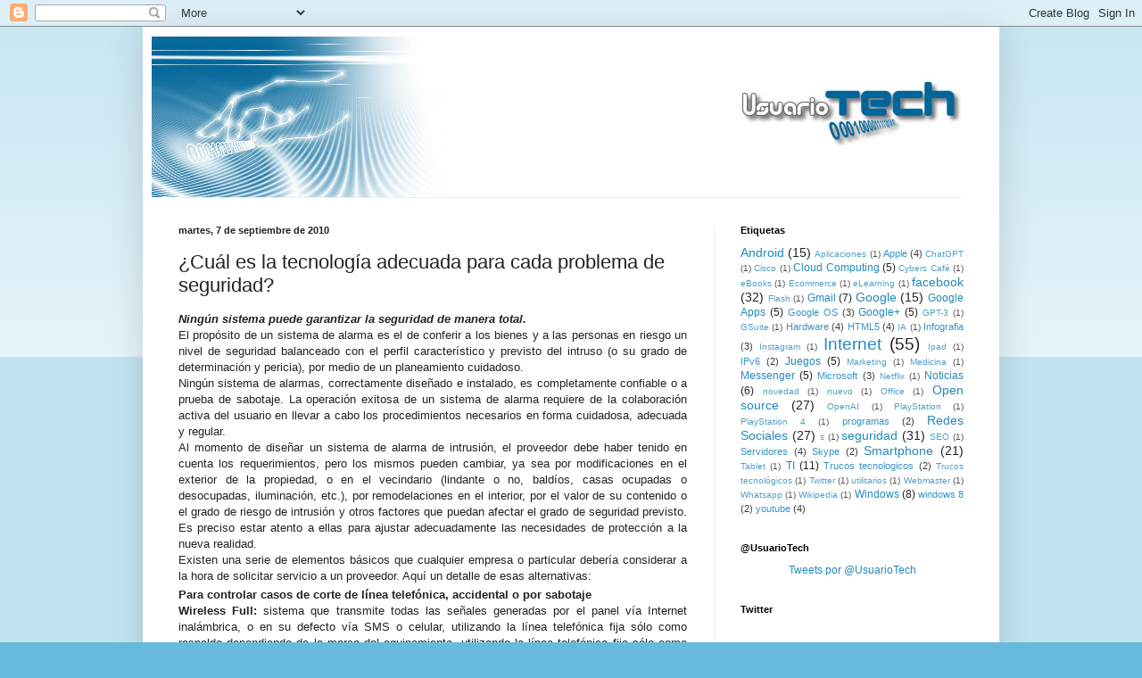

--- FILE ---
content_type: text/html; charset=UTF-8
request_url: https://www.usuariotech.com/2010/09/cual-es-la-tecnologia-adecuada-para.html
body_size: 18175
content:
<!DOCTYPE html>
<html class='v2' dir='ltr' lang='es' xmlns='http://www.w3.org/1999/xhtml' xmlns:b='http://www.google.com/2005/gml/b' xmlns:data='http://www.google.com/2005/gml/data' xmlns:expr='http://www.google.com/2005/gml/expr'>
<head>
<link href='https://www.blogger.com/static/v1/widgets/335934321-css_bundle_v2.css' rel='stylesheet' type='text/css'/>
<!-- Google tag (gtag.js) -->
<script async='async' src='https://www.googletagmanager.com/gtag/js?id=G-NLRRXGNQKD'></script>
<script>
  window.dataLayer = window.dataLayer || [];
  function gtag(){dataLayer.push(arguments);}
  gtag('js', new Date());

  gtag('config', 'G-NLRRXGNQKD');
</script>
<!-- Google tag (gtag.js) -->
<script async='async' src='https://www.googletagmanager.com/gtag/js?id=G-NLRRXGNQKD'></script>
<script>
  window.dataLayer = window.dataLayer || [];
  function gtag(){dataLayer.push(arguments);}
  gtag('js', new Date());

  gtag('config', 'G-NLRRXGNQKD');
</script>
<meta content='width=1100' name='viewport'/>
<meta content='text/html; charset=UTF-8' http-equiv='Content-Type'/>
<meta content='blogger' name='generator'/>
<link href='https://www.usuariotech.com/favicon.ico' rel='icon' type='image/x-icon'/>
<link href='http://www.usuariotech.com/2010/09/cual-es-la-tecnologia-adecuada-para.html' rel='canonical'/>
<link rel="alternate" type="application/atom+xml" title="Usuario Tech - Atom" href="https://www.usuariotech.com/feeds/posts/default" />
<link rel="alternate" type="application/rss+xml" title="Usuario Tech - RSS" href="https://www.usuariotech.com/feeds/posts/default?alt=rss" />
<link rel="service.post" type="application/atom+xml" title="Usuario Tech - Atom" href="https://www.blogger.com/feeds/6922135388603850436/posts/default" />

<link rel="alternate" type="application/atom+xml" title="Usuario Tech - Atom" href="https://www.usuariotech.com/feeds/8862779479365451073/comments/default" />
<!--Can't find substitution for tag [blog.ieCssRetrofitLinks]-->
<meta content='http://www.usuariotech.com/2010/09/cual-es-la-tecnologia-adecuada-para.html' property='og:url'/>
<meta content='¿Cuál es la tecnología adecuada para cada problema de seguridad?' property='og:title'/>
<meta content='Blog sobre tecnología de información relacionadas con Windows, Linux, Mac, Android, Gmail, Office, Azure, AWS, Google y Cloud' property='og:description'/>
<title>Usuario Tech: &#191;Cuál es la tecnología adecuada para cada problema de seguridad?</title>
<style id='page-skin-1' type='text/css'><!--
/*
-----------------------------------------------
Blogger Template Style
Name:     Simple
Designer: Blogger
URL:      www.blogger.com
----------------------------------------------- */
/* Variable definitions
====================
<Variable name="keycolor" description="Main Color" type="color" default="#66bbdd"/>
<Group description="Page Text" selector="body">
<Variable name="body.font" description="Font" type="font"
default="normal normal 12px Arial, Tahoma, Helvetica, FreeSans, sans-serif"/>
<Variable name="body.text.color" description="Text Color" type="color" default="#222222"/>
</Group>
<Group description="Backgrounds" selector=".body-fauxcolumns-outer">
<Variable name="body.background.color" description="Outer Background" type="color" default="#66bbdd"/>
<Variable name="content.background.color" description="Main Background" type="color" default="#ffffff"/>
<Variable name="header.background.color" description="Header Background" type="color" default="transparent"/>
</Group>
<Group description="Links" selector=".main-outer">
<Variable name="link.color" description="Link Color" type="color" default="#2288bb"/>
<Variable name="link.visited.color" description="Visited Color" type="color" default="#888888"/>
<Variable name="link.hover.color" description="Hover Color" type="color" default="#33aaff"/>
</Group>
<Group description="Blog Title" selector=".header h1">
<Variable name="header.font" description="Font" type="font"
default="normal normal 60px Arial, Tahoma, Helvetica, FreeSans, sans-serif"/>
<Variable name="header.text.color" description="Title Color" type="color" default="#3399bb" />
</Group>
<Group description="Blog Description" selector=".header .description">
<Variable name="description.text.color" description="Description Color" type="color"
default="#777777" />
</Group>
<Group description="Tabs Text" selector=".tabs-inner .widget li a">
<Variable name="tabs.font" description="Font" type="font"
default="normal normal 14px Arial, Tahoma, Helvetica, FreeSans, sans-serif"/>
<Variable name="tabs.text.color" description="Text Color" type="color" default="#999999"/>
<Variable name="tabs.selected.text.color" description="Selected Color" type="color" default="#000000"/>
</Group>
<Group description="Tabs Background" selector=".tabs-outer .PageList">
<Variable name="tabs.background.color" description="Background Color" type="color" default="#f5f5f5"/>
<Variable name="tabs.selected.background.color" description="Selected Color" type="color" default="#eeeeee"/>
</Group>
<Group description="Post Title" selector="h3.post-title, .comments h4">
<Variable name="post.title.font" description="Font" type="font"
default="normal normal 22px Arial, Tahoma, Helvetica, FreeSans, sans-serif"/>
</Group>
<Group description="Date Header" selector=".date-header">
<Variable name="date.header.color" description="Text Color" type="color"
default="#222222"/>
<Variable name="date.header.background.color" description="Background Color" type="color"
default="transparent"/>
<Variable name="date.header.font" description="Text Font" type="font"
default="normal bold 11px Arial, Tahoma, Helvetica, FreeSans, sans-serif"/>
<Variable name="date.header.padding" description="Date Header Padding" type="string" default="inherit"/>
<Variable name="date.header.letterspacing" description="Date Header Letter Spacing" type="string" default="inherit"/>
<Variable name="date.header.margin" description="Date Header Margin" type="string" default="inherit"/>
</Group>
<Group description="Post Footer" selector=".post-footer">
<Variable name="post.footer.text.color" description="Text Color" type="color" default="#666666"/>
<Variable name="post.footer.background.color" description="Background Color" type="color"
default="#f9f9f9"/>
<Variable name="post.footer.border.color" description="Shadow Color" type="color" default="#eeeeee"/>
</Group>
<Group description="Gadgets" selector="h2">
<Variable name="widget.title.font" description="Title Font" type="font"
default="normal bold 11px Arial, Tahoma, Helvetica, FreeSans, sans-serif"/>
<Variable name="widget.title.text.color" description="Title Color" type="color" default="#000000"/>
<Variable name="widget.alternate.text.color" description="Alternate Color" type="color" default="#999999"/>
</Group>
<Group description="Images" selector=".main-inner">
<Variable name="image.background.color" description="Background Color" type="color" default="#ffffff"/>
<Variable name="image.border.color" description="Border Color" type="color" default="#eeeeee"/>
<Variable name="image.text.color" description="Caption Text Color" type="color" default="#222222"/>
</Group>
<Group description="Accents" selector=".content-inner">
<Variable name="body.rule.color" description="Separator Line Color" type="color" default="#eeeeee"/>
<Variable name="tabs.border.color" description="Tabs Border Color" type="color" default="#eeeeee"/>
</Group>
<Variable name="body.background" description="Body Background" type="background"
color="#66bbdd" default="$(color) none repeat scroll top left"/>
<Variable name="body.background.override" description="Body Background Override" type="string" default=""/>
<Variable name="body.background.gradient.cap" description="Body Gradient Cap" type="url"
default="url(https://resources.blogblog.com/blogblog/data/1kt/simple/gradients_light.png)"/>
<Variable name="body.background.gradient.tile" description="Body Gradient Tile" type="url"
default="url(https://resources.blogblog.com/blogblog/data/1kt/simple/body_gradient_tile_light.png)"/>
<Variable name="content.background.color.selector" description="Content Background Color Selector" type="string" default=".content-inner"/>
<Variable name="content.padding" description="Content Padding" type="length" default="10px" min="0" max="100px"/>
<Variable name="content.padding.horizontal" description="Content Horizontal Padding" type="length" default="10px" min="0" max="100px"/>
<Variable name="content.shadow.spread" description="Content Shadow Spread" type="length" default="40px" min="0" max="100px"/>
<Variable name="content.shadow.spread.webkit" description="Content Shadow Spread (WebKit)" type="length" default="5px" min="0" max="100px"/>
<Variable name="content.shadow.spread.ie" description="Content Shadow Spread (IE)" type="length" default="10px" min="0" max="100px"/>
<Variable name="main.border.width" description="Main Border Width" type="length" default="0" min="0" max="10px"/>
<Variable name="header.background.gradient" description="Header Gradient" type="url" default="none"/>
<Variable name="header.shadow.offset.left" description="Header Shadow Offset Left" type="length" default="-1px" min="-50px" max="50px"/>
<Variable name="header.shadow.offset.top" description="Header Shadow Offset Top" type="length" default="-1px" min="-50px" max="50px"/>
<Variable name="header.shadow.spread" description="Header Shadow Spread" type="length" default="1px" min="0" max="100px"/>
<Variable name="header.padding" description="Header Padding" type="length" default="30px" min="0" max="100px"/>
<Variable name="header.border.size" description="Header Border Size" type="length" default="1px" min="0" max="10px"/>
<Variable name="header.bottom.border.size" description="Header Bottom Border Size" type="length" default="1px" min="0" max="10px"/>
<Variable name="header.border.horizontalsize" description="Header Horizontal Border Size" type="length" default="0" min="0" max="10px"/>
<Variable name="description.text.size" description="Description Text Size" type="string" default="140%"/>
<Variable name="tabs.margin.top" description="Tabs Margin Top" type="length" default="0" min="0" max="100px"/>
<Variable name="tabs.margin.side" description="Tabs Side Margin" type="length" default="30px" min="0" max="100px"/>
<Variable name="tabs.background.gradient" description="Tabs Background Gradient" type="url"
default="url(https://resources.blogblog.com/blogblog/data/1kt/simple/gradients_light.png)"/>
<Variable name="tabs.border.width" description="Tabs Border Width" type="length" default="1px" min="0" max="10px"/>
<Variable name="tabs.bevel.border.width" description="Tabs Bevel Border Width" type="length" default="1px" min="0" max="10px"/>
<Variable name="post.margin.bottom" description="Post Bottom Margin" type="length" default="25px" min="0" max="100px"/>
<Variable name="image.border.small.size" description="Image Border Small Size" type="length" default="2px" min="0" max="10px"/>
<Variable name="image.border.large.size" description="Image Border Large Size" type="length" default="5px" min="0" max="10px"/>
<Variable name="page.width.selector" description="Page Width Selector" type="string" default=".region-inner"/>
<Variable name="page.width" description="Page Width" type="string" default="auto"/>
<Variable name="main.section.margin" description="Main Section Margin" type="length" default="15px" min="0" max="100px"/>
<Variable name="main.padding" description="Main Padding" type="length" default="15px" min="0" max="100px"/>
<Variable name="main.padding.top" description="Main Padding Top" type="length" default="30px" min="0" max="100px"/>
<Variable name="main.padding.bottom" description="Main Padding Bottom" type="length" default="30px" min="0" max="100px"/>
<Variable name="paging.background"
color="#ffffff"
description="Background of blog paging area" type="background"
default="transparent none no-repeat scroll top center"/>
<Variable name="footer.bevel" description="Bevel border length of footer" type="length" default="0" min="0" max="10px"/>
<Variable name="mobile.background.overlay" description="Mobile Background Overlay" type="string"
default="transparent none repeat scroll top left"/>
<Variable name="mobile.background.size" description="Mobile Background Size" type="string" default="auto"/>
<Variable name="mobile.button.color" description="Mobile Button Color" type="color" default="#ffffff" />
<Variable name="startSide" description="Side where text starts in blog language" type="automatic" default="left"/>
<Variable name="endSide" description="Side where text ends in blog language" type="automatic" default="right"/>
*/
/* Content
----------------------------------------------- */
body {
font: normal normal 12px Arial, Tahoma, Helvetica, FreeSans, sans-serif;
color: #222222;
background: #66bbdd none repeat scroll top left;
padding: 0 40px 40px 40px;
}
html body .region-inner {
min-width: 0;
max-width: 100%;
width: auto;
}
h2 {
font-size: 22px;
}
a:link {
text-decoration:none;
color: #2288bb;
}
a:visited {
text-decoration:none;
color: #888888;
}
a:hover {
text-decoration:underline;
color: #33aaff;
}
.body-fauxcolumn-outer .fauxcolumn-inner {
background: transparent url(https://resources.blogblog.com/blogblog/data/1kt/simple/body_gradient_tile_light.png) repeat scroll top left;
_background-image: none;
}
.body-fauxcolumn-outer .cap-top {
position: absolute;
z-index: 1;
height: 400px;
width: 100%;
}
.body-fauxcolumn-outer .cap-top .cap-left {
width: 100%;
background: transparent url(https://resources.blogblog.com/blogblog/data/1kt/simple/gradients_light.png) repeat-x scroll top left;
_background-image: none;
}
.content-outer {
-moz-box-shadow: 0 0 40px rgba(0, 0, 0, .15);
-webkit-box-shadow: 0 0 5px rgba(0, 0, 0, .15);
-goog-ms-box-shadow: 0 0 10px #333333;
box-shadow: 0 0 40px rgba(0, 0, 0, .15);
margin-bottom: 1px;
}
.content-inner {
padding: 10px 10px;
}
.content-inner {
background-color: #ffffff;
}
/* Header
----------------------------------------------- */
.header-outer {
background: transparent none repeat-x scroll 0 -400px;
_background-image: none;
}
.Header h1 {
font: normal normal 60px Arial, Tahoma, Helvetica, FreeSans, sans-serif;
color: #3399bb;
text-shadow: -1px -1px 1px rgba(0, 0, 0, .2);
}
.Header h1 a {
color: #3399bb;
}
.Header .description {
font-size: 140%;
color: #777777;
}
.header-inner .Header .titlewrapper {
padding: 22px 30px;
}
.header-inner .Header .descriptionwrapper {
padding: 0 30px;
}
/* Tabs
----------------------------------------------- */
.tabs-inner .section:first-child {
border-top: 1px solid #eeeeee;
}
.tabs-inner .section:first-child ul {
margin-top: -1px;
border-top: 1px solid #eeeeee;
border-left: 0 solid #eeeeee;
border-right: 0 solid #eeeeee;
}
.tabs-inner .widget ul {
background: #f5f5f5 url(https://resources.blogblog.com/blogblog/data/1kt/simple/gradients_light.png) repeat-x scroll 0 -800px;
_background-image: none;
border-bottom: 1px solid #eeeeee;
margin-top: 0;
margin-left: -30px;
margin-right: -30px;
}
.tabs-inner .widget li a {
display: inline-block;
padding: .6em 1em;
font: normal normal 14px Arial, Tahoma, Helvetica, FreeSans, sans-serif;
color: #999999;
border-left: 1px solid #ffffff;
border-right: 1px solid #eeeeee;
}
.tabs-inner .widget li:first-child a {
border-left: none;
}
.tabs-inner .widget li.selected a, .tabs-inner .widget li a:hover {
color: #000000;
background-color: #eeeeee;
text-decoration: none;
}
/* Columns
----------------------------------------------- */
.main-outer {
border-top: 0 solid #eeeeee;
}
.fauxcolumn-left-outer .fauxcolumn-inner {
border-right: 1px solid #eeeeee;
}
.fauxcolumn-right-outer .fauxcolumn-inner {
border-left: 1px solid #eeeeee;
}
/* Headings
----------------------------------------------- */
div.widget > h2,
div.widget h2.title {
margin: 0 0 1em 0;
font: normal bold 11px Arial, Tahoma, Helvetica, FreeSans, sans-serif;
color: #000000;
}
/* Widgets
----------------------------------------------- */
.widget .zippy {
color: #999999;
text-shadow: 2px 2px 1px rgba(0, 0, 0, .1);
}
.widget .popular-posts ul {
list-style: none;
}
/* Posts
----------------------------------------------- */
h2.date-header {
font: normal bold 11px Arial, Tahoma, Helvetica, FreeSans, sans-serif;
}
.date-header span {
background-color: transparent;
color: #222222;
padding: inherit;
letter-spacing: inherit;
margin: inherit;
}
.main-inner {
padding-top: 30px;
padding-bottom: 30px;
}
.main-inner .column-center-inner {
padding: 0 15px;
}
.main-inner .column-center-inner .section {
margin: 0 15px;
}
.post {
margin: 0 0 25px 0;
}
h3.post-title, .comments h4 {
font: normal normal 22px Arial, Tahoma, Helvetica, FreeSans, sans-serif;
margin: .75em 0 0;
}
.post-body {
font-size: 110%;
line-height: 1.4;
position: relative;
}
.post-body img, .post-body .tr-caption-container, .Profile img, .Image img,
.BlogList .item-thumbnail img {
padding: 2px;
background: #ffffff;
border: 1px solid #eeeeee;
-moz-box-shadow: 1px 1px 5px rgba(0, 0, 0, .1);
-webkit-box-shadow: 1px 1px 5px rgba(0, 0, 0, .1);
box-shadow: 1px 1px 5px rgba(0, 0, 0, .1);
}
.post-body img, .post-body .tr-caption-container {
padding: 5px;
}
.post-body .tr-caption-container {
color: #222222;
}
.post-body .tr-caption-container img {
padding: 0;
background: transparent;
border: none;
-moz-box-shadow: 0 0 0 rgba(0, 0, 0, .1);
-webkit-box-shadow: 0 0 0 rgba(0, 0, 0, .1);
box-shadow: 0 0 0 rgba(0, 0, 0, .1);
}
.post-header {
margin: 0 0 1.5em;
line-height: 1.6;
font-size: 90%;
}
.post-footer {
margin: 20px -2px 0;
padding: 5px 10px;
color: #666666;
background-color: #f9f9f9;
border-bottom: 1px solid #eeeeee;
line-height: 1.6;
font-size: 90%;
}
#comments .comment-author {
padding-top: 1.5em;
border-top: 1px solid #eeeeee;
background-position: 0 1.5em;
}
#comments .comment-author:first-child {
padding-top: 0;
border-top: none;
}
.avatar-image-container {
margin: .2em 0 0;
}
#comments .avatar-image-container img {
border: 1px solid #eeeeee;
}
/* Comments
----------------------------------------------- */
.comments .comments-content .icon.blog-author {
background-repeat: no-repeat;
background-image: url([data-uri]);
}
.comments .comments-content .loadmore a {
border-top: 1px solid #999999;
border-bottom: 1px solid #999999;
}
.comments .comment-thread.inline-thread {
background-color: #f9f9f9;
}
.comments .continue {
border-top: 2px solid #999999;
}
/* Accents
---------------------------------------------- */
.section-columns td.columns-cell {
border-left: 1px solid #eeeeee;
}
.blog-pager {
background: transparent none no-repeat scroll top center;
}
.blog-pager-older-link, .home-link,
.blog-pager-newer-link {
background-color: #ffffff;
padding: 5px;
}
.footer-outer {
border-top: 0 dashed #bbbbbb;
}
/* Mobile
----------------------------------------------- */
body.mobile  {
background-size: auto;
}
.mobile .body-fauxcolumn-outer {
background: transparent none repeat scroll top left;
}
.mobile .body-fauxcolumn-outer .cap-top {
background-size: 100% auto;
}
.mobile .content-outer {
-webkit-box-shadow: 0 0 3px rgba(0, 0, 0, .15);
box-shadow: 0 0 3px rgba(0, 0, 0, .15);
}
.mobile .tabs-inner .widget ul {
margin-left: 0;
margin-right: 0;
}
.mobile .post {
margin: 0;
}
.mobile .main-inner .column-center-inner .section {
margin: 0;
}
.mobile .date-header span {
padding: 0.1em 10px;
margin: 0 -10px;
}
.mobile h3.post-title {
margin: 0;
}
.mobile .blog-pager {
background: transparent none no-repeat scroll top center;
}
.mobile .footer-outer {
border-top: none;
}
.mobile .main-inner, .mobile .footer-inner {
background-color: #ffffff;
}
.mobile-index-contents {
color: #222222;
}
.mobile-link-button {
background-color: #2288bb;
}
.mobile-link-button a:link, .mobile-link-button a:visited {
color: #ffffff;
}
.mobile .tabs-inner .section:first-child {
border-top: none;
}
.mobile .tabs-inner .PageList .widget-content {
background-color: #eeeeee;
color: #000000;
border-top: 1px solid #eeeeee;
border-bottom: 1px solid #eeeeee;
}
.mobile .tabs-inner .PageList .widget-content .pagelist-arrow {
border-left: 1px solid #eeeeee;
}

--></style>
<style id='template-skin-1' type='text/css'><!--
body {
min-width: 960px;
}
.content-outer, .content-fauxcolumn-outer, .region-inner {
min-width: 960px;
max-width: 960px;
_width: 960px;
}
.main-inner .columns {
padding-left: 0;
padding-right: 310px;
}
.main-inner .fauxcolumn-center-outer {
left: 0;
right: 310px;
/* IE6 does not respect left and right together */
_width: expression(this.parentNode.offsetWidth -
parseInt("0") -
parseInt("310px") + 'px');
}
.main-inner .fauxcolumn-left-outer {
width: 0;
}
.main-inner .fauxcolumn-right-outer {
width: 310px;
}
.main-inner .column-left-outer {
width: 0;
right: 100%;
margin-left: -0;
}
.main-inner .column-right-outer {
width: 310px;
margin-right: -310px;
}
#layout {
min-width: 0;
}
#layout .content-outer {
min-width: 0;
width: 800px;
}
#layout .region-inner {
min-width: 0;
width: auto;
}
body#layout div.add_widget {
padding: 8px;
}
body#layout div.add_widget a {
margin-left: 32px;
}
--></style>
<link href='https://www.blogger.com/dyn-css/authorization.css?targetBlogID=6922135388603850436&amp;zx=667c4149-59ee-4b40-81a8-b328a4f2f4f2' media='none' onload='if(media!=&#39;all&#39;)media=&#39;all&#39;' rel='stylesheet'/><noscript><link href='https://www.blogger.com/dyn-css/authorization.css?targetBlogID=6922135388603850436&amp;zx=667c4149-59ee-4b40-81a8-b328a4f2f4f2' rel='stylesheet'/></noscript>
<meta name='google-adsense-platform-account' content='ca-host-pub-1556223355139109'/>
<meta name='google-adsense-platform-domain' content='blogspot.com'/>

<script async src="https://pagead2.googlesyndication.com/pagead/js/adsbygoogle.js?client=ca-pub-9967891316550900&host=ca-host-pub-1556223355139109" crossorigin="anonymous"></script>

<!-- data-ad-client=ca-pub-9967891316550900 -->

</head>
<body class='loading'>
<div class='navbar section' id='navbar' name='Barra de navegación'><div class='widget Navbar' data-version='1' id='Navbar1'><script type="text/javascript">
    function setAttributeOnload(object, attribute, val) {
      if(window.addEventListener) {
        window.addEventListener('load',
          function(){ object[attribute] = val; }, false);
      } else {
        window.attachEvent('onload', function(){ object[attribute] = val; });
      }
    }
  </script>
<div id="navbar-iframe-container"></div>
<script type="text/javascript" src="https://apis.google.com/js/platform.js"></script>
<script type="text/javascript">
      gapi.load("gapi.iframes:gapi.iframes.style.bubble", function() {
        if (gapi.iframes && gapi.iframes.getContext) {
          gapi.iframes.getContext().openChild({
              url: 'https://www.blogger.com/navbar/6922135388603850436?po\x3d8862779479365451073\x26origin\x3dhttps://www.usuariotech.com',
              where: document.getElementById("navbar-iframe-container"),
              id: "navbar-iframe"
          });
        }
      });
    </script><script type="text/javascript">
(function() {
var script = document.createElement('script');
script.type = 'text/javascript';
script.src = '//pagead2.googlesyndication.com/pagead/js/google_top_exp.js';
var head = document.getElementsByTagName('head')[0];
if (head) {
head.appendChild(script);
}})();
</script>
</div></div>
<div class='body-fauxcolumns'>
<div class='fauxcolumn-outer body-fauxcolumn-outer'>
<div class='cap-top'>
<div class='cap-left'></div>
<div class='cap-right'></div>
</div>
<div class='fauxborder-left'>
<div class='fauxborder-right'></div>
<div class='fauxcolumn-inner'>
</div>
</div>
<div class='cap-bottom'>
<div class='cap-left'></div>
<div class='cap-right'></div>
</div>
</div>
</div>
<div class='content'>
<div class='content-fauxcolumns'>
<div class='fauxcolumn-outer content-fauxcolumn-outer'>
<div class='cap-top'>
<div class='cap-left'></div>
<div class='cap-right'></div>
</div>
<div class='fauxborder-left'>
<div class='fauxborder-right'></div>
<div class='fauxcolumn-inner'>
</div>
</div>
<div class='cap-bottom'>
<div class='cap-left'></div>
<div class='cap-right'></div>
</div>
</div>
</div>
<div class='content-outer'>
<div class='content-cap-top cap-top'>
<div class='cap-left'></div>
<div class='cap-right'></div>
</div>
<div class='fauxborder-left content-fauxborder-left'>
<div class='fauxborder-right content-fauxborder-right'></div>
<div class='content-inner'>
<header>
<div class='header-outer'>
<div class='header-cap-top cap-top'>
<div class='cap-left'></div>
<div class='cap-right'></div>
</div>
<div class='fauxborder-left header-fauxborder-left'>
<div class='fauxborder-right header-fauxborder-right'></div>
<div class='region-inner header-inner'>
<div class='header section' id='header' name='Cabecera'><div class='widget Header' data-version='1' id='Header1'>
<div id='header-inner'>
<a href='https://www.usuariotech.com/' style='display: block'>
<img alt='Usuario Tech' height='181px; ' id='Header1_headerimg' src='https://blogger.googleusercontent.com/img/b/R29vZ2xl/AVvXsEhTgOoLGMLFM9hefHL86VsboRbnmMa7FHvl1bAkAz7fmVymauuCsENnlOgLi1SZUEx38szyTFyCObW8YofAkglXoe8g-4PgIAGXXYi-Vr2qt3NBSJuS31BqjRjK__IR9G8kw1_hjGhzE2s/s1600/banner-usuariotech.png' style='display: block' width='950px; '/>
</a>
</div>
</div></div>
</div>
</div>
<div class='header-cap-bottom cap-bottom'>
<div class='cap-left'></div>
<div class='cap-right'></div>
</div>
</div>
</header>
<div class='tabs-outer'>
<div class='tabs-cap-top cap-top'>
<div class='cap-left'></div>
<div class='cap-right'></div>
</div>
<div class='fauxborder-left tabs-fauxborder-left'>
<div class='fauxborder-right tabs-fauxborder-right'></div>
<div class='region-inner tabs-inner'>
<div class='tabs no-items section' id='crosscol' name='Multicolumnas'></div>
<div class='tabs no-items section' id='crosscol-overflow' name='Cross-Column 2'></div>
</div>
</div>
<div class='tabs-cap-bottom cap-bottom'>
<div class='cap-left'></div>
<div class='cap-right'></div>
</div>
</div>
<div class='main-outer'>
<div class='main-cap-top cap-top'>
<div class='cap-left'></div>
<div class='cap-right'></div>
</div>
<div class='fauxborder-left main-fauxborder-left'>
<div class='fauxborder-right main-fauxborder-right'></div>
<div class='region-inner main-inner'>
<div class='columns fauxcolumns'>
<div class='fauxcolumn-outer fauxcolumn-center-outer'>
<div class='cap-top'>
<div class='cap-left'></div>
<div class='cap-right'></div>
</div>
<div class='fauxborder-left'>
<div class='fauxborder-right'></div>
<div class='fauxcolumn-inner'>
</div>
</div>
<div class='cap-bottom'>
<div class='cap-left'></div>
<div class='cap-right'></div>
</div>
</div>
<div class='fauxcolumn-outer fauxcolumn-left-outer'>
<div class='cap-top'>
<div class='cap-left'></div>
<div class='cap-right'></div>
</div>
<div class='fauxborder-left'>
<div class='fauxborder-right'></div>
<div class='fauxcolumn-inner'>
</div>
</div>
<div class='cap-bottom'>
<div class='cap-left'></div>
<div class='cap-right'></div>
</div>
</div>
<div class='fauxcolumn-outer fauxcolumn-right-outer'>
<div class='cap-top'>
<div class='cap-left'></div>
<div class='cap-right'></div>
</div>
<div class='fauxborder-left'>
<div class='fauxborder-right'></div>
<div class='fauxcolumn-inner'>
</div>
</div>
<div class='cap-bottom'>
<div class='cap-left'></div>
<div class='cap-right'></div>
</div>
</div>
<!-- corrects IE6 width calculation -->
<div class='columns-inner'>
<div class='column-center-outer'>
<div class='column-center-inner'>
<div class='main section' id='main' name='Principal'><div class='widget Blog' data-version='1' id='Blog1'>
<div class='blog-posts hfeed'>

          <div class="date-outer">
        
<h2 class='date-header'><span>martes, 7 de septiembre de 2010</span></h2>

          <div class="date-posts">
        
<div class='post-outer'>
<div class='post hentry uncustomized-post-template' itemprop='blogPost' itemscope='itemscope' itemtype='http://schema.org/BlogPosting'>
<meta content='6922135388603850436' itemprop='blogId'/>
<meta content='8862779479365451073' itemprop='postId'/>
<a name='8862779479365451073'></a>
<h3 class='post-title entry-title' itemprop='name'>
&#191;Cuál es la tecnología adecuada para cada problema de seguridad?
</h3>
<div class='post-header'>
<div class='post-header-line-1'></div>
</div>
<div class='post-body entry-content' id='post-body-8862779479365451073' itemprop='description articleBody'>
<div style="font-family: inherit; text-align: justify;"><i><span style="font-size: small;"><strong>Ningún sistema puede garantizar la seguridad de manera total. </strong></span></i></div><div style="font-family: inherit; text-align: justify;"><span style="font-size: small;"><strong><span style="font-family: inherit; font-weight: normal;">El  propósito de un sistema de alarma es el de conferir a los bienes y a  las personas en riesgo un nivel de seguridad balanceado con el perfil  característico y previsto del intruso</span> <span style="font-size: small; font-weight: normal;">(o su grado de determinación y  pericia), por medio de un planeamiento cuidadoso.</span> </strong></span></div><div style="font-family: inherit; text-align: justify;"><span style="font-size: small;">Ningún  sistema de alarmas, correctamente diseñado e instalado, es  completamente confiable o a prueba de sabotaje. La operación exitosa de  un sistema de alarma requiere de la colaboración activa del usuario en  lleva</span>r a cabo los procedimientos necesarios en forma cuidadosa, adecuada  y regular.<span style="font-size: small;"><a name="more"></a></span></div><div>  </div><div style="font-family: inherit; text-align: justify;"><span style="font-size: small;">Al momento de diseñar un sistema de alarma de intrusión, el proveedor  debe haber tenido en cuenta los requerimientos, pero los mismos pueden  cambiar, ya sea por modificaciones en el exterior de la propiedad, o en  el vecindario (lindante o no, baldíos, casas ocupadas o desocupadas,  iluminación, etc.), por remodelaciones en el interior, por el valor de  su contenido o el grado de riesgo de intrusión y otros factores que  puedan afectar el grado de seguridad previsto. Es preciso estar atento a  ellas para ajustar adecuadamente las necesidades de protección a la  nueva realidad.</span></div><div style="font-family: inherit; text-align: justify;"><span style="font-size: small;">Existen una serie de elementos básicos que  cualquier empresa o particular debería considerar a la hora de solicitar  servicio a un proveedor. Aquí un detalle de esas alternativas:</span></div><h3 style="font-family: inherit; text-align: justify;"><span style="font-size: small;">Para controlar casos de corte de línea telefónica, accidental o por sabotaje</span></h3><div style="font-family: inherit; text-align: justify;"><span style="font-size: small;"><strong>Wireless Full:</strong>  sistema que transmite todas las señales generadas por el panel vía  Internet inalámbrica, o en su defecto vía SMS o celular, utilizando la  línea telefónica fija sólo como respaldo dependiendo de la marca del  equipamiento, utilizando la línea telefónica fija sólo como respaldo o  último recurso.<br />
<strong>Wireless Net:</strong> sistema de respaldo  radial que transmite cuatro canales de información, uno de ellos es  normalmente el disparo de sirena. Posee antena interior, y utiliza una  red privada de comunicación de mayor alcance, lo cual lo hace más  seguro. Genera un test automático cada 3 horas.<br />
<strong>Monitoreo IP:</strong>  sistema que transmite todas las señales generadas por el panel vía  Internet de banda ancha a través de la Red LAN del sitio protegido.  Genera un test automático cada 10/15 minutos.</span></div><h3 style="font-family: inherit; text-align: justify;"><span style="font-size: small;">Para controlar casos de enmascaramiento de detectores infrarrojos pasivos</span></h3><div style="font-family: inherit; text-align: justify;"><span style="font-size: small;">La  mejor opción son los detectores infrarrojos pasivos "antimasking".  Además de detectar intrusiones, delatan el sabotaje de los mismos por  enmascaramiento o tapado, o por intento de apertura del detector.</span></div><h3 style="font-family: inherit; text-align: justify;"><span style="font-size: small;">Para controlar casos de áreas con corrientes de aire y/o variación importante de temperatura</span></h3><div style="font-family: inherit; text-align: justify;"><span style="font-size: small;">Lo  adecuado son detectores infrarrojos pasivos duales o de triple  tecnología. Además de detectar intrusión, no generan falsas alarmas por  cambios en el ambiente causados por aire acondicionado, calefacción,  ventanas rotas o abiertas, etc.</span></div><h3 style="font-family: inherit; text-align: justify;"><span style="font-size: small;">Para controlar casos de detección en áreas exteriores</span></h3><div style="font-family: inherit; text-align: justify;"><span style="font-size: small;">Se  utilizan detectores infrarrojos pasivos y barreras infrarrojas de  exterior. Son dispositivos de última generación, diseñados especialmente  para exteriores, muy estables ante tormentas, mascotas, movimientos de  hojas, etc.</span></div><h3 style="font-family: inherit; text-align: justify;"><span style="font-size: small;">Para controlar casos de aberturas desprotegidas</span></h3><div style="font-family: inherit; text-align: justify;"><span style="font-size: small;"><strong>Barreras infrarrojas:</strong> detectan intrusión al interceptar una o más haces infrarrojos invisibles.<br />
<strong>Sensores magnéticos de apertura:</strong> detectan intrusión al abrirse portones corredizos o levadizos, rejas, persianas, puertas, ventanas, etc.</span></div><h3 style="font-family: inherit; text-align: justify;"><span style="font-size: small;">Para controlar casos de asalto en áreas interiores</span></h3><div style="font-family: inherit; text-align: justify;"><span style="font-size: small;"><strong>Pulsadores de asalto fijos instalados fuera de la vista:</strong> al pulsarlos emiten una señal de emergencia silenciosa a la central de monitoreo, aún con el sistema de alarma desactivado.<br />
<strong>Pulsadores de asalto inalámbricos semejantes a los anteriores:</strong>  con la diferencia de que son portátiles y pueden llevarse como un  llavero. al pulsarlos emiten una señal de emergencia silenciosa a la  central de monitoreo, aún con el sistema de alarma desactivado.<br />
<strong>Cajones, cajas, puertas trampa con anti-asalto:</strong>  al abrir normalmente un cajón predeterminado, por ejemplo, se estará  dando un aviso silencioso de asalto, aún con el sistema de alarma  desactivado.</span></div><h3 style="font-family: inherit; text-align: justify;"><span style="font-size: small;">Para controlar casos de asalto al ingresar a la propiedad en auto o caminando</span></h3><div style="font-family: inherit; text-align: justify;"><span style="font-size: small;">Se  dispone de sistemas anti-asalto de aviso automático. Sin tocar ningún  pulsador del teclado, es posible emitir una señal silenciosa dando aviso  de la emergencia, aún con el sistema de alarma desactivado.</span></div><h3 style="font-family: inherit; text-align: justify;"><span style="font-size: small;">Para controlar casos de aviso local sonora</span></h3><div style="font-family: inherit; text-align: justify;"><span style="font-size: small;"><strong>Sirenas exteriores con sistema anti-sabotaje:</strong>  pueden incluir luz destellante y autoalimentación. Consisten en aviso  sonoro y visual que alerta al vecindario y llama la atención sobre el  inmueble, disuadiendo y/o demorando al intruso. Se activa cuando se  ataca a la sirena desde el exterior del inmueble (sin necesidad de  intrusión).<br />
<strong>Sirenas interiores con o sin anti-sabotaje:</strong>  dispositivo que brinda aviso sonoro en interiores. Complemento ideal  para demorar y alterar al intruso, además de alertar a los vecinos.</span></div><h3 style="font-family: inherit; text-align: justify;"><span style="font-size: small;">Para controlar casos de sabotaje de detectores y sirenas</span></h3><div style="font-family: inherit; text-align: justify;"><span style="font-size: small;">Se  dispone de instalaciones o cableados anti-sabotaje. Permiten localizar  cualquier intento de abrir un detector, desconectar sirenas, etc. aún  con el sistema de alarma desactivado.</span></div><h3 style="font-family: inherit; text-align: justify;"><span style="font-size: small;">Para controlar casos de incendios y escapes de gas</span></h3><div style="font-family: inherit; text-align: justify;"><span style="font-size: small;">Se  recurre a los detectores de humo, temperatura, gas, llama, barreras de  humo, etc. Dan aviso del riesgo en el ambiente como consecuencia de un  principio de incendio o de un escape de gas.</span></div><h3 style="font-family: inherit; text-align: justify;"><span style="font-size: small;">Para controlar casos de violación de perímetro</span></h3><div style="font-family: inherit; text-align: justify;"><span style="font-size: small;">Se  utilizan los cercos perimetrales microfónicos: barreras infrarrojas de  largo alcance y microondas. Son la primera línea de defensa. Detectan el  acceso a través de un perímetro exterior, ya sea con barrera física o  abierta.</span></div><h3 style="font-family: inherit; text-align: justify;"><span style="font-size: small;">Para controlar casos de fraudes, robos y situaciones irregulares</span></h3><div style="font-family: inherit; text-align: justify;"><span style="font-size: small;">Se  utilizan los circuitos cerrados de TV. Permiten la observación, control  y grabación digital, tanto local como remota (vía Internet), de las  áreas que lo requieran.</span></div><h3 style="font-family: inherit; text-align: justify;"><span style="font-size: small;">Para controlar casos de boquetes en paredes, bóvedas o cajas fuertes</span></h3><div style="font-family: inherit; text-align: justify;"><span style="font-size: small;">Se aplican detectores sísmicos. Detectan intentos de rotura por medios mecánicos (golpes, perforaciones, etc.).</span></div><h3 style="font-family: inherit; text-align: justify;"><span style="font-size: small;">Para controlar casos de vaciamiento de negocios, oficinas, etc.</span></h3><div style="font-family: inherit; text-align: justify;"><span style="font-size: small;">Se  puede recurrir a generadores de niebla. Equipos que generan una densa e  inocua niebla en pocos segundos, de manera que el intruso no podrá ver  nada en el área, entorpeciendo su accionar y ganando tiempo hasta el  arribo de la fuerza pública.</span></div><h3 style="font-family: inherit; text-align: justify;"><span style="font-size: small;">Para controlar casos de ruptura de cadenas de frío (medicamentos, perecederos, etc.)</span></h3><div style="font-family: inherit; text-align: justify;"><span style="font-size: small;">Es  posible implementar detectores de temperatura mínima y/o máxima. Emiten  una señal silenciosa cuando una heladera está fuera de la temperatura  correcta, para proceder a su servicio técnico, asegurando la vida útil e  intacta de los productos.</span></div><h3 style="font-family: inherit; text-align: justify;"><span style="font-size: small;">Para controlar casos de rotura de cristales</span></h3><div style="font-family: inherit; text-align: justify;"><span style="font-size: small;">Se  cuenta con barrales con tecnología infrarroja. Se trata de equipos de  última generación que -a diferencia de los detectores de rotura de  cristales- presentan muy baja tasa de alarmas no deseadas o falsas  alarmas.</span></div><h3 style="font-family: inherit; text-align: justify;"><span style="font-size: small;">Para controlar casos de violación de techos parabólicos</span></h3><div style="font-family: inherit; text-align: justify;"><span style="font-size: small;">Hay  disponibles detectores de doble tecnología de 360º de cobertura.  Detectan incursiones por techos parabólicos con diámetro de cobertura de  22 metros por 360º.</span></div><div style="font-family: inherit; text-align: justify;"><span style="font-size: small;">(cxo-community) </span></div>
<div style='clear: both;'></div>
</div>
<div class='post-footer'>
<div class='post-footer-line post-footer-line-1'>
<span class='post-author vcard'>
Publicado por
<span class='fn' itemprop='author' itemscope='itemscope' itemtype='http://schema.org/Person'>
<span itemprop='name'>Usuario Tech</span>
</span>
</span>
<span class='post-timestamp'>
en
<meta content='http://www.usuariotech.com/2010/09/cual-es-la-tecnologia-adecuada-para.html' itemprop='url'/>
<a class='timestamp-link' href='https://www.usuariotech.com/2010/09/cual-es-la-tecnologia-adecuada-para.html' rel='bookmark' title='permanent link'><abbr class='published' itemprop='datePublished' title='2010-09-07T11:42:00-05:00'>11:42</abbr></a>
</span>
<span class='post-comment-link'>
</span>
<span class='post-icons'>
<span class='item-action'>
<a href='https://www.blogger.com/email-post/6922135388603850436/8862779479365451073' title='Enviar entrada por correo electrónico'>
<img alt='' class='icon-action' height='13' src='https://resources.blogblog.com/img/icon18_email.gif' width='18'/>
</a>
</span>
<span class='item-control blog-admin pid-1494486869'>
<a href='https://www.blogger.com/post-edit.g?blogID=6922135388603850436&postID=8862779479365451073&from=pencil' title='Editar entrada'>
<img alt='' class='icon-action' height='18' src='https://resources.blogblog.com/img/icon18_edit_allbkg.gif' width='18'/>
</a>
</span>
</span>
<div class='post-share-buttons goog-inline-block'>
<a class='goog-inline-block share-button sb-email' href='https://www.blogger.com/share-post.g?blogID=6922135388603850436&postID=8862779479365451073&target=email' target='_blank' title='Enviar por correo electrónico'><span class='share-button-link-text'>Enviar por correo electrónico</span></a><a class='goog-inline-block share-button sb-blog' href='https://www.blogger.com/share-post.g?blogID=6922135388603850436&postID=8862779479365451073&target=blog' onclick='window.open(this.href, "_blank", "height=270,width=475"); return false;' target='_blank' title='Escribe un blog'><span class='share-button-link-text'>Escribe un blog</span></a><a class='goog-inline-block share-button sb-twitter' href='https://www.blogger.com/share-post.g?blogID=6922135388603850436&postID=8862779479365451073&target=twitter' target='_blank' title='Compartir en X'><span class='share-button-link-text'>Compartir en X</span></a><a class='goog-inline-block share-button sb-facebook' href='https://www.blogger.com/share-post.g?blogID=6922135388603850436&postID=8862779479365451073&target=facebook' onclick='window.open(this.href, "_blank", "height=430,width=640"); return false;' target='_blank' title='Compartir con Facebook'><span class='share-button-link-text'>Compartir con Facebook</span></a><a class='goog-inline-block share-button sb-pinterest' href='https://www.blogger.com/share-post.g?blogID=6922135388603850436&postID=8862779479365451073&target=pinterest' target='_blank' title='Compartir en Pinterest'><span class='share-button-link-text'>Compartir en Pinterest</span></a>
</div>
</div>
<div class='post-footer-line post-footer-line-2'>
<span class='post-labels'>
Etiquetas:
<a href='https://www.usuariotech.com/search/label/seguridad' rel='tag'>seguridad</a>,
<a href='https://www.usuariotech.com/search/label/TI' rel='tag'>TI</a>
</span>
</div>
<div class='post-footer-line post-footer-line-3'>
<span class='post-location'>
</span>
</div>
</div>
</div>
<div class='comments' id='comments'>
<a name='comments'></a>
<h4>No hay comentarios:</h4>
<div id='Blog1_comments-block-wrapper'>
<dl class='avatar-comment-indent' id='comments-block'>
</dl>
</div>
<p class='comment-footer'>
<div class='comment-form'>
<a name='comment-form'></a>
<h4 id='comment-post-message'>Publicar un comentario</h4>
<p>
</p>
<a href='https://www.blogger.com/comment/frame/6922135388603850436?po=8862779479365451073&hl=es&saa=85391&origin=https://www.usuariotech.com' id='comment-editor-src'></a>
<iframe allowtransparency='true' class='blogger-iframe-colorize blogger-comment-from-post' frameborder='0' height='410px' id='comment-editor' name='comment-editor' src='' width='100%'></iframe>
<script src='https://www.blogger.com/static/v1/jsbin/2830521187-comment_from_post_iframe.js' type='text/javascript'></script>
<script type='text/javascript'>
      BLOG_CMT_createIframe('https://www.blogger.com/rpc_relay.html');
    </script>
</div>
</p>
</div>
</div>

        </div></div>
      
</div>
<div class='blog-pager' id='blog-pager'>
<span id='blog-pager-newer-link'>
<a class='blog-pager-newer-link' href='https://www.usuariotech.com/2010/09/destacando-documento-de-colaboracion-en.html' id='Blog1_blog-pager-newer-link' title='Entrada más reciente'>Entrada más reciente</a>
</span>
<span id='blog-pager-older-link'>
<a class='blog-pager-older-link' href='https://www.usuariotech.com/2010/09/como-instalar-programas-sin-morir-en-el.html' id='Blog1_blog-pager-older-link' title='Entrada antigua'>Entrada antigua</a>
</span>
<a class='home-link' href='https://www.usuariotech.com/'>Inicio</a>
</div>
<div class='clear'></div>
<div class='post-feeds'>
<div class='feed-links'>
Suscribirse a:
<a class='feed-link' href='https://www.usuariotech.com/feeds/8862779479365451073/comments/default' target='_blank' type='application/atom+xml'>Enviar comentarios (Atom)</a>
</div>
</div>
</div><div class='widget PopularPosts' data-version='1' id='PopularPosts1'>
<h2>Entradas populares</h2>
<div class='widget-content popular-posts'>
<ul>
<li>
<div class='item-content'>
<div class='item-thumbnail'>
<a href='https://www.usuariotech.com/2011/03/como-reconocer-un-perfil-falso-en.html' target='_blank'>
<img alt='' border='0' src='https://lh3.googleusercontent.com/-zVZgACXB46w/TGRX-A4a6dI/AAAAAAAAADQ/B5vFPhNQfrM/w72-h72-p-k-no-nu/facebook-s.jpg'/>
</a>
</div>
<div class='item-title'><a href='https://www.usuariotech.com/2011/03/como-reconocer-un-perfil-falso-en.html'>Cómo reconocer un perfil falso en Facebook</a></div>
<div class='item-snippet'>En &#160; Facebook &#160; no todo es lo que parece: hay personas que se presentan con falsos nombres, imágenes, intereses e incluso amigos. Es mirar s...</div>
</div>
<div style='clear: both;'></div>
</li>
<li>
<div class='item-content'>
<div class='item-thumbnail'>
<a href='https://www.usuariotech.com/2011/12/infografia-lo-que-sucede-cada-60.html' target='_blank'>
<img alt='' border='0' src='https://blogger.googleusercontent.com/img/b/R29vZ2xl/AVvXsEgfiCFAQCtqsRSDvgt_j41CDFIo1qaGVkTrrTDPjhQiOCWF7i_0EaSA_1gXyWG50d5NiuH0UHoDvUN9IgREnui8RpP7G3S-heHeFFAfLaziODTPH6UxJsPOA5-mLAt_GG2MDOvfreMxtEc/w72-h72-p-k-no-nu/60scs_v2.jpg'/>
</a>
</div>
<div class='item-title'><a href='https://www.usuariotech.com/2011/12/infografia-lo-que-sucede-cada-60.html'>Infografía: Lo que sucede cada 60 segundos en Internet</a></div>
<div class='item-snippet'> Si usted piensa que no es mucho lo que pueda suceder dentro de los 60 segundos, la siguiente infografía cambirá su forma de pensar.  &quot;...</div>
</div>
<div style='clear: both;'></div>
</li>
<li>
<div class='item-content'>
<div class='item-thumbnail'>
<a href='https://www.usuariotech.com/2010/10/como-buscar-personas-en-internet.html' target='_blank'>
<img alt='' border='0' src='//2.bp.blogspot.com/_6N7TYJKyUHo/TLM00e8oiuI/AAAAAAAAAKw/j_dhAa1hpeg/w72-h72-p-k-no-nu/manolo.png'/>
</a>
</div>
<div class='item-title'><a href='https://www.usuariotech.com/2010/10/como-buscar-personas-en-internet.html'>Cómo buscar personas en Internet</a></div>
<div class='item-snippet'>Ya lo has visto en las películas: el protagonista necesita conocer  más datos acerca de una persona, escribe un nombre en la pantalla,  espe...</div>
</div>
<div style='clear: both;'></div>
</li>
<li>
<div class='item-content'>
<div class='item-thumbnail'>
<a href='https://www.usuariotech.com/2018/05/nuevo-gmail-2018.html' target='_blank'>
<img alt='' border='0' src='https://blogger.googleusercontent.com/img/b/R29vZ2xl/AVvXsEjio44MSo06xOe6krtwQaXbmvzj2X3NQ2yfQpAIsgrs7RwuC2s20ymO0AYjo2nQ-y2YGS4P3Ac1Niyr3dUnznszgqhAzKgflezRmRd_2hTPq7XHyPhLG6k3SOjFLDrxe2ehov1_jA1CdwU/w72-h72-p-k-no-nu/prueba.png'/>
</a>
</div>
<div class='item-title'><a href='https://www.usuariotech.com/2018/05/nuevo-gmail-2018.html'> Nuevo Gmail 2018</a></div>
<div class='item-snippet'>Gmail cambió de interfaz, por ahora el nuevo diseño de correo esta disponible solo para cuentas gratuitas, pero en las próximas semanas esta...</div>
</div>
<div style='clear: both;'></div>
</li>
<li>
<div class='item-content'>
<div class='item-thumbnail'>
<a href='https://www.usuariotech.com/2011/03/como-proteger-tu-facebook-de-spam-y.html' target='_blank'>
<img alt='' border='0' src='https://lh3.googleusercontent.com/-zVZgACXB46w/TGRX-A4a6dI/AAAAAAAAADQ/B5vFPhNQfrM/w72-h72-p-k-no-nu/facebook-s.jpg'/>
</a>
</div>
<div class='item-title'><a href='https://www.usuariotech.com/2011/03/como-proteger-tu-facebook-de-spam-y.html'>Cómo proteger tu Facebook de spam y virus</a></div>
<div class='item-snippet'>Desde hace mucho tiempo tenemos claro que no podemos tener un ordenador sin protección ante las amenazas de Internet . A nadie se le ocurrir...</div>
</div>
<div style='clear: both;'></div>
</li>
<li>
<div class='item-content'>
<div class='item-thumbnail'>
<a href='https://www.usuariotech.com/2010/07/como-publicar-archivos-por-el-web.html' target='_blank'>
<img alt='' border='0' src='//2.bp.blogspot.com/_6N7TYJKyUHo/TEnYX80_ZsI/AAAAAAAAABU/YZhB9DdaZDY/w72-h72-p-k-no-nu/dropbox.jpg'/>
</a>
</div>
<div class='item-title'><a href='https://www.usuariotech.com/2010/07/como-publicar-archivos-por-el-web.html'>COMO PUBLICAR ARCHIVOS POR EL WEB BROWSER DE DROPBOX</a></div>
<div class='item-snippet'>Dropbox es una herramienta que comparte y sincroniza tus archivos con una capacidad de 2 GB on-line. Además tiene la opción de instalar un a...</div>
</div>
<div style='clear: both;'></div>
</li>
</ul>
<div class='clear'></div>
</div>
</div></div>
</div>
</div>
<div class='column-left-outer'>
<div class='column-left-inner'>
<aside>
</aside>
</div>
</div>
<div class='column-right-outer'>
<div class='column-right-inner'>
<aside>
<div class='sidebar section' id='sidebar-right-1'><div class='widget Label' data-version='1' id='Label1'>
<h2>Etiquetas</h2>
<div class='widget-content cloud-label-widget-content'>
<span class='label-size label-size-4'>
<a dir='ltr' href='https://www.usuariotech.com/search/label/Android'>Android</a>
<span class='label-count' dir='ltr'>(15)</span>
</span>
<span class='label-size label-size-1'>
<a dir='ltr' href='https://www.usuariotech.com/search/label/Aplicaciones'>Aplicaciones</a>
<span class='label-count' dir='ltr'>(1)</span>
</span>
<span class='label-size label-size-2'>
<a dir='ltr' href='https://www.usuariotech.com/search/label/Apple'>Apple</a>
<span class='label-count' dir='ltr'>(4)</span>
</span>
<span class='label-size label-size-1'>
<a dir='ltr' href='https://www.usuariotech.com/search/label/ChatGPT'>ChatGPT</a>
<span class='label-count' dir='ltr'>(1)</span>
</span>
<span class='label-size label-size-1'>
<a dir='ltr' href='https://www.usuariotech.com/search/label/Cisco'>Cisco</a>
<span class='label-count' dir='ltr'>(1)</span>
</span>
<span class='label-size label-size-3'>
<a dir='ltr' href='https://www.usuariotech.com/search/label/Cloud%20Computing'>Cloud Computing</a>
<span class='label-count' dir='ltr'>(5)</span>
</span>
<span class='label-size label-size-1'>
<a dir='ltr' href='https://www.usuariotech.com/search/label/Cybers%20Caf%C3%A9'>Cybers Café</a>
<span class='label-count' dir='ltr'>(1)</span>
</span>
<span class='label-size label-size-1'>
<a dir='ltr' href='https://www.usuariotech.com/search/label/eBooks'>eBooks</a>
<span class='label-count' dir='ltr'>(1)</span>
</span>
<span class='label-size label-size-1'>
<a dir='ltr' href='https://www.usuariotech.com/search/label/Ecommerce'>Ecommerce</a>
<span class='label-count' dir='ltr'>(1)</span>
</span>
<span class='label-size label-size-1'>
<a dir='ltr' href='https://www.usuariotech.com/search/label/eLearning'>eLearning</a>
<span class='label-count' dir='ltr'>(1)</span>
</span>
<span class='label-size label-size-4'>
<a dir='ltr' href='https://www.usuariotech.com/search/label/facebook'>facebook</a>
<span class='label-count' dir='ltr'>(32)</span>
</span>
<span class='label-size label-size-1'>
<a dir='ltr' href='https://www.usuariotech.com/search/label/Flash'>Flash</a>
<span class='label-count' dir='ltr'>(1)</span>
</span>
<span class='label-size label-size-3'>
<a dir='ltr' href='https://www.usuariotech.com/search/label/Gmail'>Gmail</a>
<span class='label-count' dir='ltr'>(7)</span>
</span>
<span class='label-size label-size-4'>
<a dir='ltr' href='https://www.usuariotech.com/search/label/Google'>Google</a>
<span class='label-count' dir='ltr'>(15)</span>
</span>
<span class='label-size label-size-3'>
<a dir='ltr' href='https://www.usuariotech.com/search/label/Google%20Apps'>Google Apps</a>
<span class='label-count' dir='ltr'>(5)</span>
</span>
<span class='label-size label-size-2'>
<a dir='ltr' href='https://www.usuariotech.com/search/label/Google%20OS'>Google OS</a>
<span class='label-count' dir='ltr'>(3)</span>
</span>
<span class='label-size label-size-3'>
<a dir='ltr' href='https://www.usuariotech.com/search/label/Google%2B'>Google+</a>
<span class='label-count' dir='ltr'>(5)</span>
</span>
<span class='label-size label-size-1'>
<a dir='ltr' href='https://www.usuariotech.com/search/label/GPT-3'>GPT-3</a>
<span class='label-count' dir='ltr'>(1)</span>
</span>
<span class='label-size label-size-1'>
<a dir='ltr' href='https://www.usuariotech.com/search/label/GSuite'>GSuite</a>
<span class='label-count' dir='ltr'>(1)</span>
</span>
<span class='label-size label-size-2'>
<a dir='ltr' href='https://www.usuariotech.com/search/label/Hardware'>Hardware</a>
<span class='label-count' dir='ltr'>(4)</span>
</span>
<span class='label-size label-size-2'>
<a dir='ltr' href='https://www.usuariotech.com/search/label/HTML5'>HTML5</a>
<span class='label-count' dir='ltr'>(4)</span>
</span>
<span class='label-size label-size-1'>
<a dir='ltr' href='https://www.usuariotech.com/search/label/IA'>IA</a>
<span class='label-count' dir='ltr'>(1)</span>
</span>
<span class='label-size label-size-2'>
<a dir='ltr' href='https://www.usuariotech.com/search/label/Infografia'>Infografia</a>
<span class='label-count' dir='ltr'>(3)</span>
</span>
<span class='label-size label-size-1'>
<a dir='ltr' href='https://www.usuariotech.com/search/label/Instagram'>Instagram</a>
<span class='label-count' dir='ltr'>(1)</span>
</span>
<span class='label-size label-size-5'>
<a dir='ltr' href='https://www.usuariotech.com/search/label/Internet'>Internet</a>
<span class='label-count' dir='ltr'>(55)</span>
</span>
<span class='label-size label-size-1'>
<a dir='ltr' href='https://www.usuariotech.com/search/label/Ipad'>Ipad</a>
<span class='label-count' dir='ltr'>(1)</span>
</span>
<span class='label-size label-size-2'>
<a dir='ltr' href='https://www.usuariotech.com/search/label/IPv6'>IPv6</a>
<span class='label-count' dir='ltr'>(2)</span>
</span>
<span class='label-size label-size-3'>
<a dir='ltr' href='https://www.usuariotech.com/search/label/Juegos'>Juegos</a>
<span class='label-count' dir='ltr'>(5)</span>
</span>
<span class='label-size label-size-1'>
<a dir='ltr' href='https://www.usuariotech.com/search/label/Marketing'>Marketing</a>
<span class='label-count' dir='ltr'>(1)</span>
</span>
<span class='label-size label-size-1'>
<a dir='ltr' href='https://www.usuariotech.com/search/label/Medicina'>Medicina</a>
<span class='label-count' dir='ltr'>(1)</span>
</span>
<span class='label-size label-size-3'>
<a dir='ltr' href='https://www.usuariotech.com/search/label/Messenger'>Messenger</a>
<span class='label-count' dir='ltr'>(5)</span>
</span>
<span class='label-size label-size-2'>
<a dir='ltr' href='https://www.usuariotech.com/search/label/Microsoft'>Microsoft</a>
<span class='label-count' dir='ltr'>(3)</span>
</span>
<span class='label-size label-size-1'>
<a dir='ltr' href='https://www.usuariotech.com/search/label/Netflix'>Netflix</a>
<span class='label-count' dir='ltr'>(1)</span>
</span>
<span class='label-size label-size-3'>
<a dir='ltr' href='https://www.usuariotech.com/search/label/Noticias'>Noticias</a>
<span class='label-count' dir='ltr'>(6)</span>
</span>
<span class='label-size label-size-1'>
<a dir='ltr' href='https://www.usuariotech.com/search/label/novedad'>novedad</a>
<span class='label-count' dir='ltr'>(1)</span>
</span>
<span class='label-size label-size-1'>
<a dir='ltr' href='https://www.usuariotech.com/search/label/nuevo'>nuevo</a>
<span class='label-count' dir='ltr'>(1)</span>
</span>
<span class='label-size label-size-1'>
<a dir='ltr' href='https://www.usuariotech.com/search/label/Office'>Office</a>
<span class='label-count' dir='ltr'>(1)</span>
</span>
<span class='label-size label-size-4'>
<a dir='ltr' href='https://www.usuariotech.com/search/label/Open%20source'>Open source</a>
<span class='label-count' dir='ltr'>(27)</span>
</span>
<span class='label-size label-size-1'>
<a dir='ltr' href='https://www.usuariotech.com/search/label/OpenAI'>OpenAI</a>
<span class='label-count' dir='ltr'>(1)</span>
</span>
<span class='label-size label-size-1'>
<a dir='ltr' href='https://www.usuariotech.com/search/label/PlayStation'>PlayStation</a>
<span class='label-count' dir='ltr'>(1)</span>
</span>
<span class='label-size label-size-1'>
<a dir='ltr' href='https://www.usuariotech.com/search/label/PlayStation%204'>PlayStation 4</a>
<span class='label-count' dir='ltr'>(1)</span>
</span>
<span class='label-size label-size-2'>
<a dir='ltr' href='https://www.usuariotech.com/search/label/programas'>programas</a>
<span class='label-count' dir='ltr'>(2)</span>
</span>
<span class='label-size label-size-4'>
<a dir='ltr' href='https://www.usuariotech.com/search/label/Redes%20Sociales'>Redes Sociales</a>
<span class='label-count' dir='ltr'>(27)</span>
</span>
<span class='label-size label-size-1'>
<a dir='ltr' href='https://www.usuariotech.com/search/label/s'>s</a>
<span class='label-count' dir='ltr'>(1)</span>
</span>
<span class='label-size label-size-4'>
<a dir='ltr' href='https://www.usuariotech.com/search/label/seguridad'>seguridad</a>
<span class='label-count' dir='ltr'>(31)</span>
</span>
<span class='label-size label-size-1'>
<a dir='ltr' href='https://www.usuariotech.com/search/label/SEO'>SEO</a>
<span class='label-count' dir='ltr'>(1)</span>
</span>
<span class='label-size label-size-2'>
<a dir='ltr' href='https://www.usuariotech.com/search/label/Servidores'>Servidores</a>
<span class='label-count' dir='ltr'>(4)</span>
</span>
<span class='label-size label-size-2'>
<a dir='ltr' href='https://www.usuariotech.com/search/label/Skype'>Skype</a>
<span class='label-count' dir='ltr'>(2)</span>
</span>
<span class='label-size label-size-4'>
<a dir='ltr' href='https://www.usuariotech.com/search/label/Smartphone'>Smartphone</a>
<span class='label-count' dir='ltr'>(21)</span>
</span>
<span class='label-size label-size-1'>
<a dir='ltr' href='https://www.usuariotech.com/search/label/Tablet'>Tablet</a>
<span class='label-count' dir='ltr'>(1)</span>
</span>
<span class='label-size label-size-3'>
<a dir='ltr' href='https://www.usuariotech.com/search/label/TI'>TI</a>
<span class='label-count' dir='ltr'>(11)</span>
</span>
<span class='label-size label-size-2'>
<a dir='ltr' href='https://www.usuariotech.com/search/label/Trucos%20tecnologicos'>Trucos tecnologicos</a>
<span class='label-count' dir='ltr'>(2)</span>
</span>
<span class='label-size label-size-1'>
<a dir='ltr' href='https://www.usuariotech.com/search/label/Trucos%20tecnol%C3%B3gicos'>Trucos tecnológicos</a>
<span class='label-count' dir='ltr'>(1)</span>
</span>
<span class='label-size label-size-1'>
<a dir='ltr' href='https://www.usuariotech.com/search/label/Twitter'>Twitter</a>
<span class='label-count' dir='ltr'>(1)</span>
</span>
<span class='label-size label-size-1'>
<a dir='ltr' href='https://www.usuariotech.com/search/label/utilitarios'>utilitarios</a>
<span class='label-count' dir='ltr'>(1)</span>
</span>
<span class='label-size label-size-1'>
<a dir='ltr' href='https://www.usuariotech.com/search/label/Webmaster'>Webmaster</a>
<span class='label-count' dir='ltr'>(1)</span>
</span>
<span class='label-size label-size-1'>
<a dir='ltr' href='https://www.usuariotech.com/search/label/Whatsapp'>Whatsapp</a>
<span class='label-count' dir='ltr'>(1)</span>
</span>
<span class='label-size label-size-1'>
<a dir='ltr' href='https://www.usuariotech.com/search/label/Wikipedia'>Wikipedia</a>
<span class='label-count' dir='ltr'>(1)</span>
</span>
<span class='label-size label-size-3'>
<a dir='ltr' href='https://www.usuariotech.com/search/label/Windows'>Windows</a>
<span class='label-count' dir='ltr'>(8)</span>
</span>
<span class='label-size label-size-2'>
<a dir='ltr' href='https://www.usuariotech.com/search/label/windows%208'>windows 8</a>
<span class='label-count' dir='ltr'>(2)</span>
</span>
<span class='label-size label-size-2'>
<a dir='ltr' href='https://www.usuariotech.com/search/label/youtube'>youtube</a>
<span class='label-count' dir='ltr'>(4)</span>
</span>
<div class='clear'></div>
</div>
</div><div class='widget HTML' data-version='1' id='HTML2'>
<h2 class='title'>@UsuarioTech</h2>
<div class='widget-content'>
<center><a class="twitter-timeline"  href="https://twitter.com/UsuarioTech" data-widget-id="292373171942850560">Tweets por @UsuarioTech</a>
<script>!function(d,s,id){var js,fjs=d.getElementsByTagName(s)[0];if(!d.getElementById(id)){js=d.createElement(s);js.id=id;js.src="//platform.twitter.com/widgets.js";fjs.parentNode.insertBefore(js,fjs);}}(document,"script","twitter-wjs");</script>
</center>
</div>
<div class='clear'></div>
</div><div class='widget HTML' data-version='1' id='HTML1'>
<h2 class='title'>Twitter</h2>
<div class='widget-content'>
<script type="text/javascript" id="tcws_170066960">(function(){function async_load(){var s=document.createElement('script');s.type='text/javascript';s.async=true;s.src='http://twittercounter.com/remote/?v=2&twitter_id=170066960&users_id=19250502&width=240&nr_show=6&hr_color=709cb2&a_color=709cb2&bg_color=ffffff';x=document.getElementById('tcws_170066960'); x.parentNode.insertBefore(s,x);}if(window.attachEvent){window.attachEvent('onload',async_load);}else{window.addEventListener('load',async_load,false);}})(); </script><noscript><a href="http://twittercounter.com/UsuarioTech">Usuario Tech on Twitter Counter.com</a></noscript><div id="tcw_170066960"></div>
</div>
<div class='clear'></div>
</div></div>
<table border='0' cellpadding='0' cellspacing='0' class='section-columns columns-2'>
<tbody>
<tr>
<td class='first columns-cell'>
<div class='sidebar section' id='sidebar-right-2-1'><div class='widget BlogList' data-version='1' id='BlogList1'>
<h2 class='title'>Links</h2>
<div class='widget-content'>
<div class='blog-list-container' id='BlogList1_container'>
<ul id='BlogList1_blogs'>
<li style='display: block;'>
<div class='blog-icon'>
<img data-lateloadsrc='https://lh3.googleusercontent.com/blogger_img_proxy/AEn0k_t7nX5UiQwOoFZdgj5dbXiGJc4m1KhGuoWWpUDlLWnrgEmCSmH6D36wO90bJunlIFfs15CpiUo-uiMhCR7gPa02I-A2H_r9wmKE=s16-w16-h16' height='16' width='16'/>
</div>
<div class='blog-content'>
<div class='blog-title'>
<a href='http://www.alexcorrales.com/feed' target='_blank'>
Alex Corrales</a>
</div>
<div class='item-content'>
<span class='item-title'>
<!--Can't find substitution for tag [item.itemTitle]-->
</span>
<div class='item-time'>
<!--Can't find substitution for tag [item.timePeriodSinceLastUpdate]-->
</div>
</div>
</div>
<div style='clear: both;'></div>
</li>
</ul>
<div class='clear'></div>
</div>
</div>
</div></div>
</td>
<td class='columns-cell'>
<div class='sidebar no-items section' id='sidebar-right-2-2'>
</div>
</td>
</tr>
</tbody>
</table>
<div class='sidebar section' id='sidebar-right-3'><div class='widget BlogArchive' data-version='1' id='BlogArchive1'>
<h2>Archivo del blog</h2>
<div class='widget-content'>
<div id='ArchiveList'>
<div id='BlogArchive1_ArchiveList'>
<ul class='hierarchy'>
<li class='archivedate collapsed'>
<a class='toggle' href='javascript:void(0)'>
<span class='zippy'>

        &#9658;&#160;
      
</span>
</a>
<a class='post-count-link' href='https://www.usuariotech.com/2023/'>
2023
</a>
<span class='post-count' dir='ltr'>(1)</span>
<ul class='hierarchy'>
<li class='archivedate collapsed'>
<a class='toggle' href='javascript:void(0)'>
<span class='zippy'>

        &#9658;&#160;
      
</span>
</a>
<a class='post-count-link' href='https://www.usuariotech.com/2023/03/'>
marzo
</a>
<span class='post-count' dir='ltr'>(1)</span>
</li>
</ul>
</li>
</ul>
<ul class='hierarchy'>
<li class='archivedate collapsed'>
<a class='toggle' href='javascript:void(0)'>
<span class='zippy'>

        &#9658;&#160;
      
</span>
</a>
<a class='post-count-link' href='https://www.usuariotech.com/2021/'>
2021
</a>
<span class='post-count' dir='ltr'>(2)</span>
<ul class='hierarchy'>
<li class='archivedate collapsed'>
<a class='toggle' href='javascript:void(0)'>
<span class='zippy'>

        &#9658;&#160;
      
</span>
</a>
<a class='post-count-link' href='https://www.usuariotech.com/2021/10/'>
octubre
</a>
<span class='post-count' dir='ltr'>(1)</span>
</li>
</ul>
<ul class='hierarchy'>
<li class='archivedate collapsed'>
<a class='toggle' href='javascript:void(0)'>
<span class='zippy'>

        &#9658;&#160;
      
</span>
</a>
<a class='post-count-link' href='https://www.usuariotech.com/2021/09/'>
septiembre
</a>
<span class='post-count' dir='ltr'>(1)</span>
</li>
</ul>
</li>
</ul>
<ul class='hierarchy'>
<li class='archivedate collapsed'>
<a class='toggle' href='javascript:void(0)'>
<span class='zippy'>

        &#9658;&#160;
      
</span>
</a>
<a class='post-count-link' href='https://www.usuariotech.com/2018/'>
2018
</a>
<span class='post-count' dir='ltr'>(1)</span>
<ul class='hierarchy'>
<li class='archivedate collapsed'>
<a class='toggle' href='javascript:void(0)'>
<span class='zippy'>

        &#9658;&#160;
      
</span>
</a>
<a class='post-count-link' href='https://www.usuariotech.com/2018/05/'>
mayo
</a>
<span class='post-count' dir='ltr'>(1)</span>
</li>
</ul>
</li>
</ul>
<ul class='hierarchy'>
<li class='archivedate collapsed'>
<a class='toggle' href='javascript:void(0)'>
<span class='zippy'>

        &#9658;&#160;
      
</span>
</a>
<a class='post-count-link' href='https://www.usuariotech.com/2014/'>
2014
</a>
<span class='post-count' dir='ltr'>(1)</span>
<ul class='hierarchy'>
<li class='archivedate collapsed'>
<a class='toggle' href='javascript:void(0)'>
<span class='zippy'>

        &#9658;&#160;
      
</span>
</a>
<a class='post-count-link' href='https://www.usuariotech.com/2014/07/'>
julio
</a>
<span class='post-count' dir='ltr'>(1)</span>
</li>
</ul>
</li>
</ul>
<ul class='hierarchy'>
<li class='archivedate collapsed'>
<a class='toggle' href='javascript:void(0)'>
<span class='zippy'>

        &#9658;&#160;
      
</span>
</a>
<a class='post-count-link' href='https://www.usuariotech.com/2013/'>
2013
</a>
<span class='post-count' dir='ltr'>(7)</span>
<ul class='hierarchy'>
<li class='archivedate collapsed'>
<a class='toggle' href='javascript:void(0)'>
<span class='zippy'>

        &#9658;&#160;
      
</span>
</a>
<a class='post-count-link' href='https://www.usuariotech.com/2013/07/'>
julio
</a>
<span class='post-count' dir='ltr'>(1)</span>
</li>
</ul>
<ul class='hierarchy'>
<li class='archivedate collapsed'>
<a class='toggle' href='javascript:void(0)'>
<span class='zippy'>

        &#9658;&#160;
      
</span>
</a>
<a class='post-count-link' href='https://www.usuariotech.com/2013/04/'>
abril
</a>
<span class='post-count' dir='ltr'>(1)</span>
</li>
</ul>
<ul class='hierarchy'>
<li class='archivedate collapsed'>
<a class='toggle' href='javascript:void(0)'>
<span class='zippy'>

        &#9658;&#160;
      
</span>
</a>
<a class='post-count-link' href='https://www.usuariotech.com/2013/03/'>
marzo
</a>
<span class='post-count' dir='ltr'>(2)</span>
</li>
</ul>
<ul class='hierarchy'>
<li class='archivedate collapsed'>
<a class='toggle' href='javascript:void(0)'>
<span class='zippy'>

        &#9658;&#160;
      
</span>
</a>
<a class='post-count-link' href='https://www.usuariotech.com/2013/02/'>
febrero
</a>
<span class='post-count' dir='ltr'>(2)</span>
</li>
</ul>
<ul class='hierarchy'>
<li class='archivedate collapsed'>
<a class='toggle' href='javascript:void(0)'>
<span class='zippy'>

        &#9658;&#160;
      
</span>
</a>
<a class='post-count-link' href='https://www.usuariotech.com/2013/01/'>
enero
</a>
<span class='post-count' dir='ltr'>(1)</span>
</li>
</ul>
</li>
</ul>
<ul class='hierarchy'>
<li class='archivedate collapsed'>
<a class='toggle' href='javascript:void(0)'>
<span class='zippy'>

        &#9658;&#160;
      
</span>
</a>
<a class='post-count-link' href='https://www.usuariotech.com/2012/'>
2012
</a>
<span class='post-count' dir='ltr'>(9)</span>
<ul class='hierarchy'>
<li class='archivedate collapsed'>
<a class='toggle' href='javascript:void(0)'>
<span class='zippy'>

        &#9658;&#160;
      
</span>
</a>
<a class='post-count-link' href='https://www.usuariotech.com/2012/10/'>
octubre
</a>
<span class='post-count' dir='ltr'>(2)</span>
</li>
</ul>
<ul class='hierarchy'>
<li class='archivedate collapsed'>
<a class='toggle' href='javascript:void(0)'>
<span class='zippy'>

        &#9658;&#160;
      
</span>
</a>
<a class='post-count-link' href='https://www.usuariotech.com/2012/09/'>
septiembre
</a>
<span class='post-count' dir='ltr'>(1)</span>
</li>
</ul>
<ul class='hierarchy'>
<li class='archivedate collapsed'>
<a class='toggle' href='javascript:void(0)'>
<span class='zippy'>

        &#9658;&#160;
      
</span>
</a>
<a class='post-count-link' href='https://www.usuariotech.com/2012/07/'>
julio
</a>
<span class='post-count' dir='ltr'>(1)</span>
</li>
</ul>
<ul class='hierarchy'>
<li class='archivedate collapsed'>
<a class='toggle' href='javascript:void(0)'>
<span class='zippy'>

        &#9658;&#160;
      
</span>
</a>
<a class='post-count-link' href='https://www.usuariotech.com/2012/06/'>
junio
</a>
<span class='post-count' dir='ltr'>(1)</span>
</li>
</ul>
<ul class='hierarchy'>
<li class='archivedate collapsed'>
<a class='toggle' href='javascript:void(0)'>
<span class='zippy'>

        &#9658;&#160;
      
</span>
</a>
<a class='post-count-link' href='https://www.usuariotech.com/2012/05/'>
mayo
</a>
<span class='post-count' dir='ltr'>(1)</span>
</li>
</ul>
<ul class='hierarchy'>
<li class='archivedate collapsed'>
<a class='toggle' href='javascript:void(0)'>
<span class='zippy'>

        &#9658;&#160;
      
</span>
</a>
<a class='post-count-link' href='https://www.usuariotech.com/2012/03/'>
marzo
</a>
<span class='post-count' dir='ltr'>(2)</span>
</li>
</ul>
<ul class='hierarchy'>
<li class='archivedate collapsed'>
<a class='toggle' href='javascript:void(0)'>
<span class='zippy'>

        &#9658;&#160;
      
</span>
</a>
<a class='post-count-link' href='https://www.usuariotech.com/2012/01/'>
enero
</a>
<span class='post-count' dir='ltr'>(1)</span>
</li>
</ul>
</li>
</ul>
<ul class='hierarchy'>
<li class='archivedate collapsed'>
<a class='toggle' href='javascript:void(0)'>
<span class='zippy'>

        &#9658;&#160;
      
</span>
</a>
<a class='post-count-link' href='https://www.usuariotech.com/2011/'>
2011
</a>
<span class='post-count' dir='ltr'>(83)</span>
<ul class='hierarchy'>
<li class='archivedate collapsed'>
<a class='toggle' href='javascript:void(0)'>
<span class='zippy'>

        &#9658;&#160;
      
</span>
</a>
<a class='post-count-link' href='https://www.usuariotech.com/2011/12/'>
diciembre
</a>
<span class='post-count' dir='ltr'>(3)</span>
</li>
</ul>
<ul class='hierarchy'>
<li class='archivedate collapsed'>
<a class='toggle' href='javascript:void(0)'>
<span class='zippy'>

        &#9658;&#160;
      
</span>
</a>
<a class='post-count-link' href='https://www.usuariotech.com/2011/11/'>
noviembre
</a>
<span class='post-count' dir='ltr'>(4)</span>
</li>
</ul>
<ul class='hierarchy'>
<li class='archivedate collapsed'>
<a class='toggle' href='javascript:void(0)'>
<span class='zippy'>

        &#9658;&#160;
      
</span>
</a>
<a class='post-count-link' href='https://www.usuariotech.com/2011/10/'>
octubre
</a>
<span class='post-count' dir='ltr'>(4)</span>
</li>
</ul>
<ul class='hierarchy'>
<li class='archivedate collapsed'>
<a class='toggle' href='javascript:void(0)'>
<span class='zippy'>

        &#9658;&#160;
      
</span>
</a>
<a class='post-count-link' href='https://www.usuariotech.com/2011/09/'>
septiembre
</a>
<span class='post-count' dir='ltr'>(10)</span>
</li>
</ul>
<ul class='hierarchy'>
<li class='archivedate collapsed'>
<a class='toggle' href='javascript:void(0)'>
<span class='zippy'>

        &#9658;&#160;
      
</span>
</a>
<a class='post-count-link' href='https://www.usuariotech.com/2011/08/'>
agosto
</a>
<span class='post-count' dir='ltr'>(18)</span>
</li>
</ul>
<ul class='hierarchy'>
<li class='archivedate collapsed'>
<a class='toggle' href='javascript:void(0)'>
<span class='zippy'>

        &#9658;&#160;
      
</span>
</a>
<a class='post-count-link' href='https://www.usuariotech.com/2011/07/'>
julio
</a>
<span class='post-count' dir='ltr'>(9)</span>
</li>
</ul>
<ul class='hierarchy'>
<li class='archivedate collapsed'>
<a class='toggle' href='javascript:void(0)'>
<span class='zippy'>

        &#9658;&#160;
      
</span>
</a>
<a class='post-count-link' href='https://www.usuariotech.com/2011/06/'>
junio
</a>
<span class='post-count' dir='ltr'>(4)</span>
</li>
</ul>
<ul class='hierarchy'>
<li class='archivedate collapsed'>
<a class='toggle' href='javascript:void(0)'>
<span class='zippy'>

        &#9658;&#160;
      
</span>
</a>
<a class='post-count-link' href='https://www.usuariotech.com/2011/05/'>
mayo
</a>
<span class='post-count' dir='ltr'>(1)</span>
</li>
</ul>
<ul class='hierarchy'>
<li class='archivedate collapsed'>
<a class='toggle' href='javascript:void(0)'>
<span class='zippy'>

        &#9658;&#160;
      
</span>
</a>
<a class='post-count-link' href='https://www.usuariotech.com/2011/04/'>
abril
</a>
<span class='post-count' dir='ltr'>(2)</span>
</li>
</ul>
<ul class='hierarchy'>
<li class='archivedate collapsed'>
<a class='toggle' href='javascript:void(0)'>
<span class='zippy'>

        &#9658;&#160;
      
</span>
</a>
<a class='post-count-link' href='https://www.usuariotech.com/2011/03/'>
marzo
</a>
<span class='post-count' dir='ltr'>(7)</span>
</li>
</ul>
<ul class='hierarchy'>
<li class='archivedate collapsed'>
<a class='toggle' href='javascript:void(0)'>
<span class='zippy'>

        &#9658;&#160;
      
</span>
</a>
<a class='post-count-link' href='https://www.usuariotech.com/2011/02/'>
febrero
</a>
<span class='post-count' dir='ltr'>(10)</span>
</li>
</ul>
<ul class='hierarchy'>
<li class='archivedate collapsed'>
<a class='toggle' href='javascript:void(0)'>
<span class='zippy'>

        &#9658;&#160;
      
</span>
</a>
<a class='post-count-link' href='https://www.usuariotech.com/2011/01/'>
enero
</a>
<span class='post-count' dir='ltr'>(11)</span>
</li>
</ul>
</li>
</ul>
<ul class='hierarchy'>
<li class='archivedate expanded'>
<a class='toggle' href='javascript:void(0)'>
<span class='zippy toggle-open'>

        &#9660;&#160;
      
</span>
</a>
<a class='post-count-link' href='https://www.usuariotech.com/2010/'>
2010
</a>
<span class='post-count' dir='ltr'>(111)</span>
<ul class='hierarchy'>
<li class='archivedate collapsed'>
<a class='toggle' href='javascript:void(0)'>
<span class='zippy'>

        &#9658;&#160;
      
</span>
</a>
<a class='post-count-link' href='https://www.usuariotech.com/2010/12/'>
diciembre
</a>
<span class='post-count' dir='ltr'>(11)</span>
</li>
</ul>
<ul class='hierarchy'>
<li class='archivedate collapsed'>
<a class='toggle' href='javascript:void(0)'>
<span class='zippy'>

        &#9658;&#160;
      
</span>
</a>
<a class='post-count-link' href='https://www.usuariotech.com/2010/11/'>
noviembre
</a>
<span class='post-count' dir='ltr'>(22)</span>
</li>
</ul>
<ul class='hierarchy'>
<li class='archivedate collapsed'>
<a class='toggle' href='javascript:void(0)'>
<span class='zippy'>

        &#9658;&#160;
      
</span>
</a>
<a class='post-count-link' href='https://www.usuariotech.com/2010/10/'>
octubre
</a>
<span class='post-count' dir='ltr'>(34)</span>
</li>
</ul>
<ul class='hierarchy'>
<li class='archivedate expanded'>
<a class='toggle' href='javascript:void(0)'>
<span class='zippy toggle-open'>

        &#9660;&#160;
      
</span>
</a>
<a class='post-count-link' href='https://www.usuariotech.com/2010/09/'>
septiembre
</a>
<span class='post-count' dir='ltr'>(24)</span>
<ul class='posts'>
<li><a href='https://www.usuariotech.com/2010/09/reciclaje-electronico-y-la-seguridad-de.html'>Reciclaje Electrónico y la Seguridad de la Informa...</a></li>
<li><a href='https://www.usuariotech.com/2010/09/gmail-desactiva-su-vista-de.html'>Gmail desactiva su vista de conversación</a></li>
<li><a href='https://www.usuariotech.com/2010/09/como-ser-notificado-cuando-alguien.html'>Cómo ser notificado cuando alguien hackea tu Facebook</a></li>
<li><a href='https://www.usuariotech.com/2010/09/facebook-y-skype-se-integran.html'>Facebook y Skype se integran</a></li>
<li><a href='https://www.usuariotech.com/2010/09/wikipedia-prueba-el-p2p-para-la.html'>Wikipedia prueba el P2P para la ditribución de vídeos</a></li>
<li><a href='https://www.usuariotech.com/2010/09/libreoffice-un-fork-que-asegura-la.html'>LibreOffice, un fork que asegura la continuidad de...</a></li>
<li><a href='https://www.usuariotech.com/2010/09/el-smartphone-del-futuro.html'>El smartphone del futuro</a></li>
<li><a href='https://www.usuariotech.com/2010/09/las-8-claves-del-marketing-en-facebook.html'>Las 8 claves del Marketing en Facebook</a></li>
<li><a href='https://www.usuariotech.com/2010/09/el-numero-de-seguidores-no-te-hace-mas.html'>El número de seguidores no te hace más influyente</a></li>
<li><a href='https://www.usuariotech.com/2010/09/la-union-europea-financia-la.html'>La Unión Europea financia la estandarización de ap...</a></li>
<li><a href='https://www.usuariotech.com/2010/09/un-lugar-para-encontrar-todo-lo-nuevo.html'>Un lugar para encontrar todo lo nuevo de Google</a></li>
<li><a href='https://www.usuariotech.com/2010/09/google-herramientas-para-visualizar-el.html'>Google: Herramientas para visualizar el acceso a l...</a></li>
<li><a href='https://www.usuariotech.com/2010/09/la-velocidad-de-internet-ya-no-depende.html'>La velocidad de internet ya no depende de las cone...</a></li>
<li><a href='https://www.usuariotech.com/2010/09/modulos-de-optimizacion-y-hardening-de.html'>Módulos de optimización y hardening de un servidor...</a></li>
<li><a href='https://www.usuariotech.com/2010/09/los-hackers-cargan-contra-las-redes.html'>Los &#171;hackers&#187; cargan contra las redes sociales</a></li>
<li><a href='https://www.usuariotech.com/2010/09/el-rescate-de-los-mineros-de-chile.html'>El rescate de los mineros de Chile, nuevo gancho p...</a></li>
<li><a href='https://www.usuariotech.com/2010/09/malware-una-historia-de-porno-drogas.html'>MALWARE: Una historia de porno, drogas, spam, twit...</a></li>
<li><a href='https://www.usuariotech.com/2010/09/existen-tres-millones-de-paginas-falsas.html'>Existen tres millones de páginas falsas de YouTube</a></li>
<li><a href='https://www.usuariotech.com/2010/09/llego-el-streaming-youtube.html'>Llegó el streaming a YouTube</a></li>
<li><a href='https://www.usuariotech.com/2010/09/algo-pasa-con-flash.html'>Algo pasa con Flash</a></li>
<li><a href='https://www.usuariotech.com/2010/09/destacando-documento-de-colaboracion-en.html'>Destacando documento de colaboración en google docs</a></li>
<li><a href='https://www.usuariotech.com/2010/09/cual-es-la-tecnologia-adecuada-para.html'>&#191;Cuál es la tecnología adecuada para cada problema...</a></li>
<li><a href='https://www.usuariotech.com/2010/09/como-instalar-programas-sin-morir-en-el.html'>Cómo instalar programas sin morir en el intento</a></li>
<li><a href='https://www.usuariotech.com/2010/09/gmail-prioritarios.html'>Gmail Prioritarios</a></li>
</ul>
</li>
</ul>
<ul class='hierarchy'>
<li class='archivedate collapsed'>
<a class='toggle' href='javascript:void(0)'>
<span class='zippy'>

        &#9658;&#160;
      
</span>
</a>
<a class='post-count-link' href='https://www.usuariotech.com/2010/08/'>
agosto
</a>
<span class='post-count' dir='ltr'>(14)</span>
</li>
</ul>
<ul class='hierarchy'>
<li class='archivedate collapsed'>
<a class='toggle' href='javascript:void(0)'>
<span class='zippy'>

        &#9658;&#160;
      
</span>
</a>
<a class='post-count-link' href='https://www.usuariotech.com/2010/07/'>
julio
</a>
<span class='post-count' dir='ltr'>(6)</span>
</li>
</ul>
</li>
</ul>
</div>
</div>
<div class='clear'></div>
</div>
</div></div>
</aside>
</div>
</div>
</div>
<div style='clear: both'></div>
<!-- columns -->
</div>
<!-- main -->
</div>
</div>
<div class='main-cap-bottom cap-bottom'>
<div class='cap-left'></div>
<div class='cap-right'></div>
</div>
</div>
<footer>
<div class='footer-outer'>
<div class='footer-cap-top cap-top'>
<div class='cap-left'></div>
<div class='cap-right'></div>
</div>
<div class='fauxborder-left footer-fauxborder-left'>
<div class='fauxborder-right footer-fauxborder-right'></div>
<div class='region-inner footer-inner'>
<div class='foot no-items section' id='footer-1'></div>
<table border='0' cellpadding='0' cellspacing='0' class='section-columns columns-2'>
<tbody>
<tr>
<td class='first columns-cell'>
<div class='foot no-items section' id='footer-2-1'></div>
</td>
<td class='columns-cell'>
<div class='foot no-items section' id='footer-2-2'></div>
</td>
</tr>
</tbody>
</table>
<!-- outside of the include in order to lock Attribution widget -->
<div class='foot section' id='footer-3' name='Pie de página'><div class='widget Attribution' data-version='1' id='Attribution1'>
<div class='widget-content' style='text-align: center;'>
&#169;2010- 2013 Usuario Tech. Con la tecnología de <a href='https://www.blogger.com' target='_blank'>Blogger</a>.
</div>
<div class='clear'></div>
</div></div>
</div>
</div>
<div class='footer-cap-bottom cap-bottom'>
<div class='cap-left'></div>
<div class='cap-right'></div>
</div>
</div>
</footer>
<!-- content -->
</div>
</div>
<div class='content-cap-bottom cap-bottom'>
<div class='cap-left'></div>
<div class='cap-right'></div>
</div>
</div>
</div>
<script type='text/javascript'>
    window.setTimeout(function() {
        document.body.className = document.body.className.replace('loading', '');
      }, 10);
  </script>

<script type="text/javascript" src="https://www.blogger.com/static/v1/widgets/2028843038-widgets.js"></script>
<script type='text/javascript'>
window['__wavt'] = 'AOuZoY6uHOP4O3Y6suHr6rIGHDswZQh96w:1769783853720';_WidgetManager._Init('//www.blogger.com/rearrange?blogID\x3d6922135388603850436','//www.usuariotech.com/2010/09/cual-es-la-tecnologia-adecuada-para.html','6922135388603850436');
_WidgetManager._SetDataContext([{'name': 'blog', 'data': {'blogId': '6922135388603850436', 'title': 'Usuario Tech', 'url': 'https://www.usuariotech.com/2010/09/cual-es-la-tecnologia-adecuada-para.html', 'canonicalUrl': 'http://www.usuariotech.com/2010/09/cual-es-la-tecnologia-adecuada-para.html', 'homepageUrl': 'https://www.usuariotech.com/', 'searchUrl': 'https://www.usuariotech.com/search', 'canonicalHomepageUrl': 'http://www.usuariotech.com/', 'blogspotFaviconUrl': 'https://www.usuariotech.com/favicon.ico', 'bloggerUrl': 'https://www.blogger.com', 'hasCustomDomain': true, 'httpsEnabled': true, 'enabledCommentProfileImages': true, 'gPlusViewType': 'FILTERED_POSTMOD', 'adultContent': false, 'analyticsAccountNumber': '', 'encoding': 'UTF-8', 'locale': 'es', 'localeUnderscoreDelimited': 'es', 'languageDirection': 'ltr', 'isPrivate': false, 'isMobile': false, 'isMobileRequest': false, 'mobileClass': '', 'isPrivateBlog': false, 'isDynamicViewsAvailable': true, 'feedLinks': '\x3clink rel\x3d\x22alternate\x22 type\x3d\x22application/atom+xml\x22 title\x3d\x22Usuario Tech - Atom\x22 href\x3d\x22https://www.usuariotech.com/feeds/posts/default\x22 /\x3e\n\x3clink rel\x3d\x22alternate\x22 type\x3d\x22application/rss+xml\x22 title\x3d\x22Usuario Tech - RSS\x22 href\x3d\x22https://www.usuariotech.com/feeds/posts/default?alt\x3drss\x22 /\x3e\n\x3clink rel\x3d\x22service.post\x22 type\x3d\x22application/atom+xml\x22 title\x3d\x22Usuario Tech - Atom\x22 href\x3d\x22https://www.blogger.com/feeds/6922135388603850436/posts/default\x22 /\x3e\n\n\x3clink rel\x3d\x22alternate\x22 type\x3d\x22application/atom+xml\x22 title\x3d\x22Usuario Tech - Atom\x22 href\x3d\x22https://www.usuariotech.com/feeds/8862779479365451073/comments/default\x22 /\x3e\n', 'meTag': '', 'adsenseClientId': 'ca-pub-9967891316550900', 'adsenseHostId': 'ca-host-pub-1556223355139109', 'adsenseHasAds': true, 'adsenseAutoAds': true, 'boqCommentIframeForm': true, 'loginRedirectParam': '', 'view': '', 'dynamicViewsCommentsSrc': '//www.blogblog.com/dynamicviews/4224c15c4e7c9321/js/comments.js', 'dynamicViewsScriptSrc': '//www.blogblog.com/dynamicviews/488fc340cdb1c4a9', 'plusOneApiSrc': 'https://apis.google.com/js/platform.js', 'disableGComments': true, 'interstitialAccepted': false, 'sharing': {'platforms': [{'name': 'Obtener enlace', 'key': 'link', 'shareMessage': 'Obtener enlace', 'target': ''}, {'name': 'Facebook', 'key': 'facebook', 'shareMessage': 'Compartir en Facebook', 'target': 'facebook'}, {'name': 'Escribe un blog', 'key': 'blogThis', 'shareMessage': 'Escribe un blog', 'target': 'blog'}, {'name': 'X', 'key': 'twitter', 'shareMessage': 'Compartir en X', 'target': 'twitter'}, {'name': 'Pinterest', 'key': 'pinterest', 'shareMessage': 'Compartir en Pinterest', 'target': 'pinterest'}, {'name': 'Correo electr\xf3nico', 'key': 'email', 'shareMessage': 'Correo electr\xf3nico', 'target': 'email'}], 'disableGooglePlus': true, 'googlePlusShareButtonWidth': 0, 'googlePlusBootstrap': '\x3cscript type\x3d\x22text/javascript\x22\x3ewindow.___gcfg \x3d {\x27lang\x27: \x27es\x27};\x3c/script\x3e'}, 'hasCustomJumpLinkMessage': false, 'jumpLinkMessage': 'Leer m\xe1s', 'pageType': 'item', 'postId': '8862779479365451073', 'pageName': '\xbfCu\xe1l es la tecnolog\xeda adecuada para cada problema de seguridad?', 'pageTitle': 'Usuario Tech: \xbfCu\xe1l es la tecnolog\xeda adecuada para cada problema de seguridad?', 'metaDescription': ''}}, {'name': 'features', 'data': {}}, {'name': 'messages', 'data': {'edit': 'Editar', 'linkCopiedToClipboard': 'El enlace se ha copiado en el Portapapeles.', 'ok': 'Aceptar', 'postLink': 'Enlace de la entrada'}}, {'name': 'template', 'data': {'name': 'custom', 'localizedName': 'Personalizado', 'isResponsive': false, 'isAlternateRendering': false, 'isCustom': true}}, {'name': 'view', 'data': {'classic': {'name': 'classic', 'url': '?view\x3dclassic'}, 'flipcard': {'name': 'flipcard', 'url': '?view\x3dflipcard'}, 'magazine': {'name': 'magazine', 'url': '?view\x3dmagazine'}, 'mosaic': {'name': 'mosaic', 'url': '?view\x3dmosaic'}, 'sidebar': {'name': 'sidebar', 'url': '?view\x3dsidebar'}, 'snapshot': {'name': 'snapshot', 'url': '?view\x3dsnapshot'}, 'timeslide': {'name': 'timeslide', 'url': '?view\x3dtimeslide'}, 'isMobile': false, 'title': '\xbfCu\xe1l es la tecnolog\xeda adecuada para cada problema de seguridad?', 'description': 'Blog sobre tecnolog\xeda de informaci\xf3n relacionadas con Windows, Linux, Mac, Android, Gmail, Office, Azure, AWS, Google y Cloud', 'url': 'https://www.usuariotech.com/2010/09/cual-es-la-tecnologia-adecuada-para.html', 'type': 'item', 'isSingleItem': true, 'isMultipleItems': false, 'isError': false, 'isPage': false, 'isPost': true, 'isHomepage': false, 'isArchive': false, 'isLabelSearch': false, 'postId': 8862779479365451073}}]);
_WidgetManager._RegisterWidget('_NavbarView', new _WidgetInfo('Navbar1', 'navbar', document.getElementById('Navbar1'), {}, 'displayModeFull'));
_WidgetManager._RegisterWidget('_HeaderView', new _WidgetInfo('Header1', 'header', document.getElementById('Header1'), {}, 'displayModeFull'));
_WidgetManager._RegisterWidget('_BlogView', new _WidgetInfo('Blog1', 'main', document.getElementById('Blog1'), {'cmtInteractionsEnabled': false, 'lightboxEnabled': true, 'lightboxModuleUrl': 'https://www.blogger.com/static/v1/jsbin/1181830541-lbx__es.js', 'lightboxCssUrl': 'https://www.blogger.com/static/v1/v-css/828616780-lightbox_bundle.css'}, 'displayModeFull'));
_WidgetManager._RegisterWidget('_PopularPostsView', new _WidgetInfo('PopularPosts1', 'main', document.getElementById('PopularPosts1'), {}, 'displayModeFull'));
_WidgetManager._RegisterWidget('_LabelView', new _WidgetInfo('Label1', 'sidebar-right-1', document.getElementById('Label1'), {}, 'displayModeFull'));
_WidgetManager._RegisterWidget('_HTMLView', new _WidgetInfo('HTML2', 'sidebar-right-1', document.getElementById('HTML2'), {}, 'displayModeFull'));
_WidgetManager._RegisterWidget('_HTMLView', new _WidgetInfo('HTML1', 'sidebar-right-1', document.getElementById('HTML1'), {}, 'displayModeFull'));
_WidgetManager._RegisterWidget('_BlogListView', new _WidgetInfo('BlogList1', 'sidebar-right-2-1', document.getElementById('BlogList1'), {'numItemsToShow': 0, 'totalItems': 1}, 'displayModeFull'));
_WidgetManager._RegisterWidget('_BlogArchiveView', new _WidgetInfo('BlogArchive1', 'sidebar-right-3', document.getElementById('BlogArchive1'), {'languageDirection': 'ltr', 'loadingMessage': 'Cargando\x26hellip;'}, 'displayModeFull'));
_WidgetManager._RegisterWidget('_AttributionView', new _WidgetInfo('Attribution1', 'footer-3', document.getElementById('Attribution1'), {}, 'displayModeFull'));
</script>
</body>
</html>

--- FILE ---
content_type: text/html; charset=utf-8
request_url: https://www.google.com/recaptcha/api2/aframe
body_size: 265
content:
<!DOCTYPE HTML><html><head><meta http-equiv="content-type" content="text/html; charset=UTF-8"></head><body><script nonce="-W7Z8scqdIbutNdrO-4P_A">/** Anti-fraud and anti-abuse applications only. See google.com/recaptcha */ try{var clients={'sodar':'https://pagead2.googlesyndication.com/pagead/sodar?'};window.addEventListener("message",function(a){try{if(a.source===window.parent){var b=JSON.parse(a.data);var c=clients[b['id']];if(c){var d=document.createElement('img');d.src=c+b['params']+'&rc='+(localStorage.getItem("rc::a")?sessionStorage.getItem("rc::b"):"");window.document.body.appendChild(d);sessionStorage.setItem("rc::e",parseInt(sessionStorage.getItem("rc::e")||0)+1);localStorage.setItem("rc::h",'1769783856908');}}}catch(b){}});window.parent.postMessage("_grecaptcha_ready", "*");}catch(b){}</script></body></html>